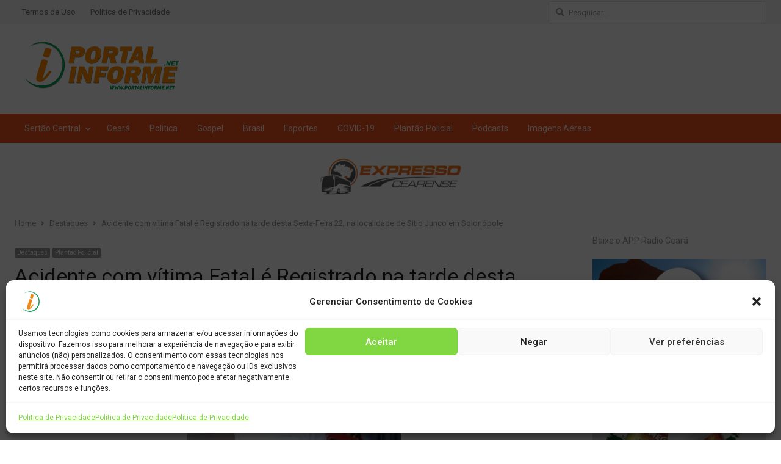

--- FILE ---
content_type: text/html; charset=UTF-8
request_url: https://portalinforme.net/acidente-com-vitima-fatal-e-registrado-na-tarde-desta-sexta-feira-22-na-localidade-de-sitio-junco-em-solonopole/
body_size: 20995
content:
<!DOCTYPE html>
<html lang="pt-BR" class="no-js">
<head>
	<meta charset="UTF-8">
	        <meta name="viewport" content="width=device-width, initial-scale=1, maximum-scale=1" />
    	<link rel="profile" href="https://gmpg.org/xfn/11">
	<link rel="pingback" href="https://portalinforme.net/xmlrpc.php">
	<!--[if lt IE 9]>
	<script src="https://portalinforme.net/wp-content/themes/newsplus/js/html5.js"></script>
	<![endif]-->
	<meta name='robots' content='index, follow, max-image-preview:large, max-snippet:-1, max-video-preview:-1' />
	<style>img:is([sizes="auto" i], [sizes^="auto," i]) { contain-intrinsic-size: 3000px 1500px }</style>
	
	<!-- This site is optimized with the Yoast SEO plugin v25.0 - https://yoast.com/wordpress/plugins/seo/ -->
	<title>Acidente com vítima Fatal é Registrado na tarde desta Sexta-Feira 22, na localidade de Sítio Junco em Solonópole - Portal Informe Digital</title>
	<meta name="description" content="Edinho, cujo nome completo não foi divulgado, perdeu o controle de sua motocicleta em uma curva perigosa na rodovia estadual, resultando em uma fatalidade que chocou a comunidade." />
	<link rel="canonical" href="https://portalinforme.net/acidente-com-vitima-fatal-e-registrado-na-tarde-desta-sexta-feira-22-na-localidade-de-sitio-junco-em-solonopole/" />
	<meta property="og:locale" content="pt_BR" />
	<meta property="og:type" content="article" />
	<meta property="og:title" content="Acidente com vítima Fatal é Registrado na tarde desta Sexta-Feira 22, na localidade de Sítio Junco em Solonópole - Portal Informe Digital" />
	<meta property="og:description" content="Edinho, cujo nome completo não foi divulgado, perdeu o controle de sua motocicleta em uma curva perigosa na rodovia estadual, resultando em uma fatalidade que chocou a comunidade." />
	<meta property="og:url" content="https://portalinforme.net/acidente-com-vitima-fatal-e-registrado-na-tarde-desta-sexta-feira-22-na-localidade-de-sitio-junco-em-solonopole/" />
	<meta property="og:site_name" content="Portal Informe Digital" />
	<meta property="article:publisher" content="https://www.facebook.com/portalinforme.net" />
	<meta property="article:published_time" content="2023-12-22T21:38:39+00:00" />
	<meta property="og:image" content="https://portalinforme.net/wp-content/uploads/2023/12/Post-Portal-Quadrado.jpg" />
	<meta property="og:image:width" content="1080" />
	<meta property="og:image:height" content="1080" />
	<meta property="og:image:type" content="image/jpeg" />
	<meta name="author" content="Redação" />
	<meta name="twitter:card" content="summary_large_image" />
	<meta name="twitter:label1" content="Escrito por" />
	<meta name="twitter:data1" content="Redação" />
	<meta name="twitter:label2" content="Est. tempo de leitura" />
	<meta name="twitter:data2" content="2 minutos" />
	<script type="application/ld+json" class="yoast-schema-graph">{"@context":"https://schema.org","@graph":[{"@type":"Article","@id":"https://portalinforme.net/acidente-com-vitima-fatal-e-registrado-na-tarde-desta-sexta-feira-22-na-localidade-de-sitio-junco-em-solonopole/#article","isPartOf":{"@id":"https://portalinforme.net/acidente-com-vitima-fatal-e-registrado-na-tarde-desta-sexta-feira-22-na-localidade-de-sitio-junco-em-solonopole/"},"author":{"name":"Redação","@id":"https://portalinforme.net/#/schema/person/9514e027c400195de33a285dc1f31168"},"headline":"Acidente com vítima Fatal é Registrado na tarde desta Sexta-Feira 22, na localidade de Sítio Junco em Solonópole","datePublished":"2023-12-22T21:38:39+00:00","mainEntityOfPage":{"@id":"https://portalinforme.net/acidente-com-vitima-fatal-e-registrado-na-tarde-desta-sexta-feira-22-na-localidade-de-sitio-junco-em-solonopole/"},"wordCount":260,"commentCount":0,"publisher":{"@id":"https://portalinforme.net/#organization"},"image":{"@id":"https://portalinforme.net/acidente-com-vitima-fatal-e-registrado-na-tarde-desta-sexta-feira-22-na-localidade-de-sitio-junco-em-solonopole/#primaryimage"},"thumbnailUrl":"https://portalinforme.net/wp-content/uploads/2023/12/Post-Portal-Quadrado.jpg","articleSection":["Destaques","Plantão Policial"],"inLanguage":"pt-BR","potentialAction":[{"@type":"CommentAction","name":"Comment","target":["https://portalinforme.net/acidente-com-vitima-fatal-e-registrado-na-tarde-desta-sexta-feira-22-na-localidade-de-sitio-junco-em-solonopole/#respond"]}]},{"@type":"WebPage","@id":"https://portalinforme.net/acidente-com-vitima-fatal-e-registrado-na-tarde-desta-sexta-feira-22-na-localidade-de-sitio-junco-em-solonopole/","url":"https://portalinforme.net/acidente-com-vitima-fatal-e-registrado-na-tarde-desta-sexta-feira-22-na-localidade-de-sitio-junco-em-solonopole/","name":"Acidente com vítima Fatal é Registrado na tarde desta Sexta-Feira 22, na localidade de Sítio Junco em Solonópole - Portal Informe Digital","isPartOf":{"@id":"https://portalinforme.net/#website"},"primaryImageOfPage":{"@id":"https://portalinforme.net/acidente-com-vitima-fatal-e-registrado-na-tarde-desta-sexta-feira-22-na-localidade-de-sitio-junco-em-solonopole/#primaryimage"},"image":{"@id":"https://portalinforme.net/acidente-com-vitima-fatal-e-registrado-na-tarde-desta-sexta-feira-22-na-localidade-de-sitio-junco-em-solonopole/#primaryimage"},"thumbnailUrl":"https://portalinforme.net/wp-content/uploads/2023/12/Post-Portal-Quadrado.jpg","datePublished":"2023-12-22T21:38:39+00:00","description":"Edinho, cujo nome completo não foi divulgado, perdeu o controle de sua motocicleta em uma curva perigosa na rodovia estadual, resultando em uma fatalidade que chocou a comunidade.","breadcrumb":{"@id":"https://portalinforme.net/acidente-com-vitima-fatal-e-registrado-na-tarde-desta-sexta-feira-22-na-localidade-de-sitio-junco-em-solonopole/#breadcrumb"},"inLanguage":"pt-BR","potentialAction":[{"@type":"ReadAction","target":["https://portalinforme.net/acidente-com-vitima-fatal-e-registrado-na-tarde-desta-sexta-feira-22-na-localidade-de-sitio-junco-em-solonopole/"]}]},{"@type":"ImageObject","inLanguage":"pt-BR","@id":"https://portalinforme.net/acidente-com-vitima-fatal-e-registrado-na-tarde-desta-sexta-feira-22-na-localidade-de-sitio-junco-em-solonopole/#primaryimage","url":"https://portalinforme.net/wp-content/uploads/2023/12/Post-Portal-Quadrado.jpg","contentUrl":"https://portalinforme.net/wp-content/uploads/2023/12/Post-Portal-Quadrado.jpg","width":1080,"height":1080,"caption":"Foto: Reprodução."},{"@type":"BreadcrumbList","@id":"https://portalinforme.net/acidente-com-vitima-fatal-e-registrado-na-tarde-desta-sexta-feira-22-na-localidade-de-sitio-junco-em-solonopole/#breadcrumb","itemListElement":[{"@type":"ListItem","position":1,"name":"Início","item":"https://portalinforme.net/"},{"@type":"ListItem","position":2,"name":"Acidente com vítima Fatal é Registrado na tarde desta Sexta-Feira 22, na localidade de Sítio Junco em Solonópole"}]},{"@type":"WebSite","@id":"https://portalinforme.net/#website","url":"https://portalinforme.net/","name":"Portal Informe Digital","description":"Portal de Noticias Informe.Net","publisher":{"@id":"https://portalinforme.net/#organization"},"potentialAction":[{"@type":"SearchAction","target":{"@type":"EntryPoint","urlTemplate":"https://portalinforme.net/?s={search_term_string}"},"query-input":{"@type":"PropertyValueSpecification","valueRequired":true,"valueName":"search_term_string"}}],"inLanguage":"pt-BR"},{"@type":"Organization","@id":"https://portalinforme.net/#organization","name":"Portal Informe","url":"https://portalinforme.net/","logo":{"@type":"ImageObject","inLanguage":"pt-BR","@id":"https://portalinforme.net/#/schema/logo/image/","url":"https://portalinforme.net/wp-content/uploads/2020/05/feed.png","contentUrl":"https://portalinforme.net/wp-content/uploads/2020/05/feed.png","width":200,"height":89,"caption":"Portal Informe"},"image":{"@id":"https://portalinforme.net/#/schema/logo/image/"},"sameAs":["https://www.facebook.com/portalinforme.net"]},{"@type":"Person","@id":"https://portalinforme.net/#/schema/person/9514e027c400195de33a285dc1f31168","name":"Redação","image":{"@type":"ImageObject","inLanguage":"pt-BR","@id":"https://portalinforme.net/#/schema/person/image/","url":"https://secure.gravatar.com/avatar/ffcd4f020ba80c1e986be650c33ee7ca7da9625affbb741f30f12540e151afee?s=96&d=mm&r=g","contentUrl":"https://secure.gravatar.com/avatar/ffcd4f020ba80c1e986be650c33ee7ca7da9625affbb741f30f12540e151afee?s=96&d=mm&r=g","caption":"Redação"},"sameAs":["https://portalinformedigital.com.br"],"url":"https://portalinforme.net/author/roberto/"}]}</script>
	<!-- / Yoast SEO plugin. -->


<link rel='dns-prefetch' href='//www.googletagmanager.com' />
<link rel='dns-prefetch' href='//fonts.googleapis.com' />
<link rel='dns-prefetch' href='//pagead2.googlesyndication.com' />
<link rel="alternate" type="application/rss+xml" title="Feed para Portal Informe Digital &raquo;" href="https://portalinforme.net/feed/" />
<link rel="alternate" type="application/rss+xml" title="Feed de comentários para Portal Informe Digital &raquo;" href="https://portalinforme.net/comments/feed/" />
<link rel="alternate" type="application/rss+xml" title="Feed de comentários para Portal Informe Digital &raquo; Acidente com vítima Fatal é Registrado na tarde desta Sexta-Feira 22, na localidade de Sítio Junco em Solonópole" href="https://portalinforme.net/acidente-com-vitima-fatal-e-registrado-na-tarde-desta-sexta-feira-22-na-localidade-de-sitio-junco-em-solonopole/feed/" />
<script type="text/javascript">
/* <![CDATA[ */
window._wpemojiSettings = {"baseUrl":"https:\/\/s.w.org\/images\/core\/emoji\/15.1.0\/72x72\/","ext":".png","svgUrl":"https:\/\/s.w.org\/images\/core\/emoji\/15.1.0\/svg\/","svgExt":".svg","source":{"concatemoji":"https:\/\/portalinforme.net\/wp-includes\/js\/wp-emoji-release.min.js?ver=6.8.1"}};
/*! This file is auto-generated */
!function(i,n){var o,s,e;function c(e){try{var t={supportTests:e,timestamp:(new Date).valueOf()};sessionStorage.setItem(o,JSON.stringify(t))}catch(e){}}function p(e,t,n){e.clearRect(0,0,e.canvas.width,e.canvas.height),e.fillText(t,0,0);var t=new Uint32Array(e.getImageData(0,0,e.canvas.width,e.canvas.height).data),r=(e.clearRect(0,0,e.canvas.width,e.canvas.height),e.fillText(n,0,0),new Uint32Array(e.getImageData(0,0,e.canvas.width,e.canvas.height).data));return t.every(function(e,t){return e===r[t]})}function u(e,t,n){switch(t){case"flag":return n(e,"\ud83c\udff3\ufe0f\u200d\u26a7\ufe0f","\ud83c\udff3\ufe0f\u200b\u26a7\ufe0f")?!1:!n(e,"\ud83c\uddfa\ud83c\uddf3","\ud83c\uddfa\u200b\ud83c\uddf3")&&!n(e,"\ud83c\udff4\udb40\udc67\udb40\udc62\udb40\udc65\udb40\udc6e\udb40\udc67\udb40\udc7f","\ud83c\udff4\u200b\udb40\udc67\u200b\udb40\udc62\u200b\udb40\udc65\u200b\udb40\udc6e\u200b\udb40\udc67\u200b\udb40\udc7f");case"emoji":return!n(e,"\ud83d\udc26\u200d\ud83d\udd25","\ud83d\udc26\u200b\ud83d\udd25")}return!1}function f(e,t,n){var r="undefined"!=typeof WorkerGlobalScope&&self instanceof WorkerGlobalScope?new OffscreenCanvas(300,150):i.createElement("canvas"),a=r.getContext("2d",{willReadFrequently:!0}),o=(a.textBaseline="top",a.font="600 32px Arial",{});return e.forEach(function(e){o[e]=t(a,e,n)}),o}function t(e){var t=i.createElement("script");t.src=e,t.defer=!0,i.head.appendChild(t)}"undefined"!=typeof Promise&&(o="wpEmojiSettingsSupports",s=["flag","emoji"],n.supports={everything:!0,everythingExceptFlag:!0},e=new Promise(function(e){i.addEventListener("DOMContentLoaded",e,{once:!0})}),new Promise(function(t){var n=function(){try{var e=JSON.parse(sessionStorage.getItem(o));if("object"==typeof e&&"number"==typeof e.timestamp&&(new Date).valueOf()<e.timestamp+604800&&"object"==typeof e.supportTests)return e.supportTests}catch(e){}return null}();if(!n){if("undefined"!=typeof Worker&&"undefined"!=typeof OffscreenCanvas&&"undefined"!=typeof URL&&URL.createObjectURL&&"undefined"!=typeof Blob)try{var e="postMessage("+f.toString()+"("+[JSON.stringify(s),u.toString(),p.toString()].join(",")+"));",r=new Blob([e],{type:"text/javascript"}),a=new Worker(URL.createObjectURL(r),{name:"wpTestEmojiSupports"});return void(a.onmessage=function(e){c(n=e.data),a.terminate(),t(n)})}catch(e){}c(n=f(s,u,p))}t(n)}).then(function(e){for(var t in e)n.supports[t]=e[t],n.supports.everything=n.supports.everything&&n.supports[t],"flag"!==t&&(n.supports.everythingExceptFlag=n.supports.everythingExceptFlag&&n.supports[t]);n.supports.everythingExceptFlag=n.supports.everythingExceptFlag&&!n.supports.flag,n.DOMReady=!1,n.readyCallback=function(){n.DOMReady=!0}}).then(function(){return e}).then(function(){var e;n.supports.everything||(n.readyCallback(),(e=n.source||{}).concatemoji?t(e.concatemoji):e.wpemoji&&e.twemoji&&(t(e.twemoji),t(e.wpemoji)))}))}((window,document),window._wpemojiSettings);
/* ]]> */
</script>
<link rel='stylesheet' id='newsplus-fontawesome-css' href='https://portalinforme.net/wp-content/plugins/newsplus-shortcodes/assets/css/font-awesome.min.css?ver=6.8.1' type='text/css' media='all' />
<link rel='stylesheet' id='newsplus-shortcodes-css' href='https://portalinforme.net/wp-content/plugins/newsplus-shortcodes/assets/css/newsplus-shortcodes.css?ver=6.8.1' type='text/css' media='all' />
<link rel='stylesheet' id='newsplus-owl-carousel-css' href='https://portalinforme.net/wp-content/plugins/newsplus-shortcodes/assets/css/owl.carousel.css' type='text/css' media='all' />
<link rel='stylesheet' id='newsplus-prettyphoto-css' href='https://portalinforme.net/wp-content/plugins/newsplus-shortcodes/assets/css/prettyPhoto.css' type='text/css' media='all' />
<style id='wp-emoji-styles-inline-css' type='text/css'>

	img.wp-smiley, img.emoji {
		display: inline !important;
		border: none !important;
		box-shadow: none !important;
		height: 1em !important;
		width: 1em !important;
		margin: 0 0.07em !important;
		vertical-align: -0.1em !important;
		background: none !important;
		padding: 0 !important;
	}
</style>
<link rel='stylesheet' id='wp-block-library-css' href='https://portalinforme.net/wp-includes/css/dist/block-library/style.min.css?ver=6.8.1' type='text/css' media='all' />
<style id='classic-theme-styles-inline-css' type='text/css'>
/*! This file is auto-generated */
.wp-block-button__link{color:#fff;background-color:#32373c;border-radius:9999px;box-shadow:none;text-decoration:none;padding:calc(.667em + 2px) calc(1.333em + 2px);font-size:1.125em}.wp-block-file__button{background:#32373c;color:#fff;text-decoration:none}
</style>
<style id='global-styles-inline-css' type='text/css'>
:root{--wp--preset--aspect-ratio--square: 1;--wp--preset--aspect-ratio--4-3: 4/3;--wp--preset--aspect-ratio--3-4: 3/4;--wp--preset--aspect-ratio--3-2: 3/2;--wp--preset--aspect-ratio--2-3: 2/3;--wp--preset--aspect-ratio--16-9: 16/9;--wp--preset--aspect-ratio--9-16: 9/16;--wp--preset--color--black: #000000;--wp--preset--color--cyan-bluish-gray: #abb8c3;--wp--preset--color--white: #ffffff;--wp--preset--color--pale-pink: #f78da7;--wp--preset--color--vivid-red: #cf2e2e;--wp--preset--color--luminous-vivid-orange: #ff6900;--wp--preset--color--luminous-vivid-amber: #fcb900;--wp--preset--color--light-green-cyan: #7bdcb5;--wp--preset--color--vivid-green-cyan: #00d084;--wp--preset--color--pale-cyan-blue: #8ed1fc;--wp--preset--color--vivid-cyan-blue: #0693e3;--wp--preset--color--vivid-purple: #9b51e0;--wp--preset--gradient--vivid-cyan-blue-to-vivid-purple: linear-gradient(135deg,rgba(6,147,227,1) 0%,rgb(155,81,224) 100%);--wp--preset--gradient--light-green-cyan-to-vivid-green-cyan: linear-gradient(135deg,rgb(122,220,180) 0%,rgb(0,208,130) 100%);--wp--preset--gradient--luminous-vivid-amber-to-luminous-vivid-orange: linear-gradient(135deg,rgba(252,185,0,1) 0%,rgba(255,105,0,1) 100%);--wp--preset--gradient--luminous-vivid-orange-to-vivid-red: linear-gradient(135deg,rgba(255,105,0,1) 0%,rgb(207,46,46) 100%);--wp--preset--gradient--very-light-gray-to-cyan-bluish-gray: linear-gradient(135deg,rgb(238,238,238) 0%,rgb(169,184,195) 100%);--wp--preset--gradient--cool-to-warm-spectrum: linear-gradient(135deg,rgb(74,234,220) 0%,rgb(151,120,209) 20%,rgb(207,42,186) 40%,rgb(238,44,130) 60%,rgb(251,105,98) 80%,rgb(254,248,76) 100%);--wp--preset--gradient--blush-light-purple: linear-gradient(135deg,rgb(255,206,236) 0%,rgb(152,150,240) 100%);--wp--preset--gradient--blush-bordeaux: linear-gradient(135deg,rgb(254,205,165) 0%,rgb(254,45,45) 50%,rgb(107,0,62) 100%);--wp--preset--gradient--luminous-dusk: linear-gradient(135deg,rgb(255,203,112) 0%,rgb(199,81,192) 50%,rgb(65,88,208) 100%);--wp--preset--gradient--pale-ocean: linear-gradient(135deg,rgb(255,245,203) 0%,rgb(182,227,212) 50%,rgb(51,167,181) 100%);--wp--preset--gradient--electric-grass: linear-gradient(135deg,rgb(202,248,128) 0%,rgb(113,206,126) 100%);--wp--preset--gradient--midnight: linear-gradient(135deg,rgb(2,3,129) 0%,rgb(40,116,252) 100%);--wp--preset--font-size--small: 13px;--wp--preset--font-size--medium: 20px;--wp--preset--font-size--large: 36px;--wp--preset--font-size--x-large: 42px;--wp--preset--spacing--20: 0.44rem;--wp--preset--spacing--30: 0.67rem;--wp--preset--spacing--40: 1rem;--wp--preset--spacing--50: 1.5rem;--wp--preset--spacing--60: 2.25rem;--wp--preset--spacing--70: 3.38rem;--wp--preset--spacing--80: 5.06rem;--wp--preset--shadow--natural: 6px 6px 9px rgba(0, 0, 0, 0.2);--wp--preset--shadow--deep: 12px 12px 50px rgba(0, 0, 0, 0.4);--wp--preset--shadow--sharp: 6px 6px 0px rgba(0, 0, 0, 0.2);--wp--preset--shadow--outlined: 6px 6px 0px -3px rgba(255, 255, 255, 1), 6px 6px rgba(0, 0, 0, 1);--wp--preset--shadow--crisp: 6px 6px 0px rgba(0, 0, 0, 1);}:where(.is-layout-flex){gap: 0.5em;}:where(.is-layout-grid){gap: 0.5em;}body .is-layout-flex{display: flex;}.is-layout-flex{flex-wrap: wrap;align-items: center;}.is-layout-flex > :is(*, div){margin: 0;}body .is-layout-grid{display: grid;}.is-layout-grid > :is(*, div){margin: 0;}:where(.wp-block-columns.is-layout-flex){gap: 2em;}:where(.wp-block-columns.is-layout-grid){gap: 2em;}:where(.wp-block-post-template.is-layout-flex){gap: 1.25em;}:where(.wp-block-post-template.is-layout-grid){gap: 1.25em;}.has-black-color{color: var(--wp--preset--color--black) !important;}.has-cyan-bluish-gray-color{color: var(--wp--preset--color--cyan-bluish-gray) !important;}.has-white-color{color: var(--wp--preset--color--white) !important;}.has-pale-pink-color{color: var(--wp--preset--color--pale-pink) !important;}.has-vivid-red-color{color: var(--wp--preset--color--vivid-red) !important;}.has-luminous-vivid-orange-color{color: var(--wp--preset--color--luminous-vivid-orange) !important;}.has-luminous-vivid-amber-color{color: var(--wp--preset--color--luminous-vivid-amber) !important;}.has-light-green-cyan-color{color: var(--wp--preset--color--light-green-cyan) !important;}.has-vivid-green-cyan-color{color: var(--wp--preset--color--vivid-green-cyan) !important;}.has-pale-cyan-blue-color{color: var(--wp--preset--color--pale-cyan-blue) !important;}.has-vivid-cyan-blue-color{color: var(--wp--preset--color--vivid-cyan-blue) !important;}.has-vivid-purple-color{color: var(--wp--preset--color--vivid-purple) !important;}.has-black-background-color{background-color: var(--wp--preset--color--black) !important;}.has-cyan-bluish-gray-background-color{background-color: var(--wp--preset--color--cyan-bluish-gray) !important;}.has-white-background-color{background-color: var(--wp--preset--color--white) !important;}.has-pale-pink-background-color{background-color: var(--wp--preset--color--pale-pink) !important;}.has-vivid-red-background-color{background-color: var(--wp--preset--color--vivid-red) !important;}.has-luminous-vivid-orange-background-color{background-color: var(--wp--preset--color--luminous-vivid-orange) !important;}.has-luminous-vivid-amber-background-color{background-color: var(--wp--preset--color--luminous-vivid-amber) !important;}.has-light-green-cyan-background-color{background-color: var(--wp--preset--color--light-green-cyan) !important;}.has-vivid-green-cyan-background-color{background-color: var(--wp--preset--color--vivid-green-cyan) !important;}.has-pale-cyan-blue-background-color{background-color: var(--wp--preset--color--pale-cyan-blue) !important;}.has-vivid-cyan-blue-background-color{background-color: var(--wp--preset--color--vivid-cyan-blue) !important;}.has-vivid-purple-background-color{background-color: var(--wp--preset--color--vivid-purple) !important;}.has-black-border-color{border-color: var(--wp--preset--color--black) !important;}.has-cyan-bluish-gray-border-color{border-color: var(--wp--preset--color--cyan-bluish-gray) !important;}.has-white-border-color{border-color: var(--wp--preset--color--white) !important;}.has-pale-pink-border-color{border-color: var(--wp--preset--color--pale-pink) !important;}.has-vivid-red-border-color{border-color: var(--wp--preset--color--vivid-red) !important;}.has-luminous-vivid-orange-border-color{border-color: var(--wp--preset--color--luminous-vivid-orange) !important;}.has-luminous-vivid-amber-border-color{border-color: var(--wp--preset--color--luminous-vivid-amber) !important;}.has-light-green-cyan-border-color{border-color: var(--wp--preset--color--light-green-cyan) !important;}.has-vivid-green-cyan-border-color{border-color: var(--wp--preset--color--vivid-green-cyan) !important;}.has-pale-cyan-blue-border-color{border-color: var(--wp--preset--color--pale-cyan-blue) !important;}.has-vivid-cyan-blue-border-color{border-color: var(--wp--preset--color--vivid-cyan-blue) !important;}.has-vivid-purple-border-color{border-color: var(--wp--preset--color--vivid-purple) !important;}.has-vivid-cyan-blue-to-vivid-purple-gradient-background{background: var(--wp--preset--gradient--vivid-cyan-blue-to-vivid-purple) !important;}.has-light-green-cyan-to-vivid-green-cyan-gradient-background{background: var(--wp--preset--gradient--light-green-cyan-to-vivid-green-cyan) !important;}.has-luminous-vivid-amber-to-luminous-vivid-orange-gradient-background{background: var(--wp--preset--gradient--luminous-vivid-amber-to-luminous-vivid-orange) !important;}.has-luminous-vivid-orange-to-vivid-red-gradient-background{background: var(--wp--preset--gradient--luminous-vivid-orange-to-vivid-red) !important;}.has-very-light-gray-to-cyan-bluish-gray-gradient-background{background: var(--wp--preset--gradient--very-light-gray-to-cyan-bluish-gray) !important;}.has-cool-to-warm-spectrum-gradient-background{background: var(--wp--preset--gradient--cool-to-warm-spectrum) !important;}.has-blush-light-purple-gradient-background{background: var(--wp--preset--gradient--blush-light-purple) !important;}.has-blush-bordeaux-gradient-background{background: var(--wp--preset--gradient--blush-bordeaux) !important;}.has-luminous-dusk-gradient-background{background: var(--wp--preset--gradient--luminous-dusk) !important;}.has-pale-ocean-gradient-background{background: var(--wp--preset--gradient--pale-ocean) !important;}.has-electric-grass-gradient-background{background: var(--wp--preset--gradient--electric-grass) !important;}.has-midnight-gradient-background{background: var(--wp--preset--gradient--midnight) !important;}.has-small-font-size{font-size: var(--wp--preset--font-size--small) !important;}.has-medium-font-size{font-size: var(--wp--preset--font-size--medium) !important;}.has-large-font-size{font-size: var(--wp--preset--font-size--large) !important;}.has-x-large-font-size{font-size: var(--wp--preset--font-size--x-large) !important;}
:where(.wp-block-post-template.is-layout-flex){gap: 1.25em;}:where(.wp-block-post-template.is-layout-grid){gap: 1.25em;}
:where(.wp-block-columns.is-layout-flex){gap: 2em;}:where(.wp-block-columns.is-layout-grid){gap: 2em;}
:root :where(.wp-block-pullquote){font-size: 1.5em;line-height: 1.6;}
</style>
<link rel='stylesheet' id='contact-form-7-css' href='https://portalinforme.net/wp-content/plugins/contact-form-7/includes/css/styles.css?ver=6.0.6' type='text/css' media='all' />
<link rel='stylesheet' id='dashicons-css' href='https://portalinforme.net/wp-includes/css/dashicons.min.css?ver=6.8.1' type='text/css' media='all' />
<link rel='stylesheet' id='post-views-counter-frontend-css' href='https://portalinforme.net/wp-content/plugins/post-views-counter/css/frontend.min.css?ver=1.5.3' type='text/css' media='all' />
<link rel='stylesheet' id='cmplz-general-css' href='https://portalinforme.net/wp-content/plugins/complianz-gdpr/assets/css/cookieblocker.min.css?ver=1746972178' type='text/css' media='all' />
<style id='akismet-widget-style-inline-css' type='text/css'>

			.a-stats {
				--akismet-color-mid-green: #357b49;
				--akismet-color-white: #fff;
				--akismet-color-light-grey: #f6f7f7;

				max-width: 350px;
				width: auto;
			}

			.a-stats * {
				all: unset;
				box-sizing: border-box;
			}

			.a-stats strong {
				font-weight: 600;
			}

			.a-stats a.a-stats__link,
			.a-stats a.a-stats__link:visited,
			.a-stats a.a-stats__link:active {
				background: var(--akismet-color-mid-green);
				border: none;
				box-shadow: none;
				border-radius: 8px;
				color: var(--akismet-color-white);
				cursor: pointer;
				display: block;
				font-family: -apple-system, BlinkMacSystemFont, 'Segoe UI', 'Roboto', 'Oxygen-Sans', 'Ubuntu', 'Cantarell', 'Helvetica Neue', sans-serif;
				font-weight: 500;
				padding: 12px;
				text-align: center;
				text-decoration: none;
				transition: all 0.2s ease;
			}

			/* Extra specificity to deal with TwentyTwentyOne focus style */
			.widget .a-stats a.a-stats__link:focus {
				background: var(--akismet-color-mid-green);
				color: var(--akismet-color-white);
				text-decoration: none;
			}

			.a-stats a.a-stats__link:hover {
				filter: brightness(110%);
				box-shadow: 0 4px 12px rgba(0, 0, 0, 0.06), 0 0 2px rgba(0, 0, 0, 0.16);
			}

			.a-stats .count {
				color: var(--akismet-color-white);
				display: block;
				font-size: 1.5em;
				line-height: 1.4;
				padding: 0 13px;
				white-space: nowrap;
			}
		
</style>
<link rel='stylesheet' id='wp_review-style-css' href='https://portalinforme.net/wp-content/plugins/wp-review/public/css/wp-review.css?ver=5.3.5' type='text/css' media='all' />
<link rel='stylesheet' id='newsplus-style-css' href='https://portalinforme.net/wp-content/themes/newsplus/style.css?ver=6.8.1' type='text/css' media='all' />
<!--[if lt IE 9]>
<link rel='stylesheet' id='newsplus-ie-css' href='https://portalinforme.net/wp-content/themes/newsplus/css/ie.css?ver=6.8.1' type='text/css' media='all' />
<![endif]-->
<link rel='stylesheet' id='newsplus-responsive-css' href='https://portalinforme.net/wp-content/themes/newsplus/responsive.css?ver=6.8.1' type='text/css' media='all' />
<link rel='stylesheet' id='newsplus-color-scheme-css' href='https://portalinforme.net/wp-content/themes/newsplus/css/schemes/orange.css?ver=6.8.1' type='text/css' media='all' />
<link rel='stylesheet' id='newsplus-user-css' href='https://portalinforme.net/wp-content/themes/newsplus/user.css?ver=6.8.1' type='text/css' media='all' />
<link rel='stylesheet' id='newsplus-child-style-css' href='https://portalinforme.net/wp-content/themes/newsplus-child/style.css?ver=4.0.3' type='text/css' media='all' />
<link rel='stylesheet' id='montserrat-css' href='//fonts.googleapis.com/css?family=Montserrat%3A100%2C200%2C300%2Cregular%2C500%2C600%2C700%2C800%2C900%2C100italic%2C200italic%2C300italic%2Citalic%2C500italic%2C600italic%2C700italic%2C800italic%2C900italic&#038;subset=cyrillic%2Ccyrillic-ext%2Clatin%2Clatin-ext%2Cvietnamese&#038;ver=2.9.6' type='text/css' media='all' />
<link rel='stylesheet' id='kc-general-css' href='https://portalinforme.net/wp-content/plugins/kingcomposer/assets/frontend/css/kingcomposer.min.css?ver=2.9.6' type='text/css' media='all' />
<link rel='stylesheet' id='kc-animate-css' href='https://portalinforme.net/wp-content/plugins/kingcomposer/assets/css/animate.css?ver=2.9.6' type='text/css' media='all' />
<link rel='stylesheet' id='kc-icon-1-css' href='https://portalinforme.net/wp-content/plugins/kingcomposer/assets/css/icons.css?ver=2.9.6' type='text/css' media='all' />
<script type="text/javascript" src="https://portalinforme.net/wp-includes/js/jquery/jquery.min.js?ver=3.7.1" id="jquery-core-js"></script>
<script type="text/javascript" src="https://portalinforme.net/wp-includes/js/jquery/jquery-migrate.min.js?ver=3.4.1" id="jquery-migrate-js"></script>
<script type="text/javascript" id="post-views-counter-frontend-js-before">
/* <![CDATA[ */
var pvcArgsFrontend = {"mode":"js","postID":6261,"requestURL":"https:\/\/portalinforme.net\/wp-admin\/admin-ajax.php","nonce":"f95e05cbf9","dataStorage":"cookies","multisite":false,"path":"\/","domain":""};
/* ]]> */
</script>
<script type="text/javascript" src="https://portalinforme.net/wp-content/plugins/post-views-counter/js/frontend.min.js?ver=1.5.3" id="post-views-counter-frontend-js"></script>

<!-- Snippet da etiqueta do Google (gtag.js) adicionado pelo Site Kit -->

<!-- Snippet do Google Análises adicionado pelo Site Kit -->
<script type="text/javascript" src="https://www.googletagmanager.com/gtag/js?id=G-HH5ZL2YSLG" id="google_gtagjs-js" async></script>
<script type="text/javascript" id="google_gtagjs-js-after">
/* <![CDATA[ */
window.dataLayer = window.dataLayer || [];function gtag(){dataLayer.push(arguments);}
gtag("set","linker",{"domains":["portalinforme.net"]});
gtag("js", new Date());
gtag("set", "developer_id.dZTNiMT", true);
gtag("config", "G-HH5ZL2YSLG");
/* ]]> */
</script>

<!-- Fim do snippet da etiqueta do Google (gtag.js) adicionado pelo Site Kit -->
<link rel="https://api.w.org/" href="https://portalinforme.net/wp-json/" /><link rel="alternate" title="JSON" type="application/json" href="https://portalinforme.net/wp-json/wp/v2/posts/6261" /><link rel="EditURI" type="application/rsd+xml" title="RSD" href="https://portalinforme.net/xmlrpc.php?rsd" />
<meta name="generator" content="WordPress 6.8.1" />
<link rel='shortlink' href='https://portalinforme.net/?p=6261' />
<link rel="alternate" title="oEmbed (JSON)" type="application/json+oembed" href="https://portalinforme.net/wp-json/oembed/1.0/embed?url=https%3A%2F%2Fportalinforme.net%2Facidente-com-vitima-fatal-e-registrado-na-tarde-desta-sexta-feira-22-na-localidade-de-sitio-junco-em-solonopole%2F" />
<link rel="alternate" title="oEmbed (XML)" type="text/xml+oembed" href="https://portalinforme.net/wp-json/oembed/1.0/embed?url=https%3A%2F%2Fportalinforme.net%2Facidente-com-vitima-fatal-e-registrado-na-tarde-desta-sexta-feira-22-na-localidade-de-sitio-junco-em-solonopole%2F&#038;format=xml" />
<meta name="generator" content="Site Kit by Google 1.152.1" /><script type="text/javascript">var kc_script_data={ajax_url:"https://portalinforme.net/wp-admin/admin-ajax.php"}</script>			<style>.cmplz-hidden {
					display: none !important;
				}</style>		<style type="text/css">
		.sp-label-archive { color:;background:;}.sp-post .entry-content, .sp-post .card-content, .sp-post.entry-classic{background:;}.main-row,.two-sidebars .primary-row { margin: 0 -15px; }#primary:not(.full-width), #container, #sidebar, .two-sidebars #content, .two-sidebars #sidebar-b, .entry-header.full-header, .ad-area-above-content { padding: 0 15px; }		#page {
			max-width: 1250px;
		}
		.wrap,
		.primary-nav,
		.is-boxed .top-nav,
		.is-boxed .header-slim.site-header {
			max-width: 1202px;
		}
		@media only screen and (max-width: 1298px) {
			.wrap,
			.primary-nav,
			.is-boxed .top-nav,
			.is-boxed .header-slim.site-header,
			.is-stretched .top-nav .wrap {
				max-width: calc(100% - 48px);
			}
			.is-boxed .sticky-nav,
			.is-boxed .header-slim.sticky-nav,
			.is-boxed #responsive-menu.sticky-nav {
				max-width: calc(97.5% - 48px);
			}
		}
				</style>
		<!--[if lt IE 9]>
	<script src="https://html5shim.googlecode.com/svn/trunk/html5.js"></script>
	<![endif]-->
<style type="text/css">body,body.custom-font-enabled{font-family:'Roboto'; }h1,h2,h3,h4,h5,h6{font-family:'Roboto'; }.primary-nav{font-family:'Roboto'; }</style>
<!-- Meta-etiquetas do Google AdSense adicionado pelo Site Kit -->
<meta name="google-adsense-platform-account" content="ca-host-pub-2644536267352236">
<meta name="google-adsense-platform-domain" content="sitekit.withgoogle.com">
<!-- Fim das meta-etiquetas do Google AdSense adicionado pelo Site Kit -->

<!-- Snippet do Google Adsense adicionado pelo Site Kit -->
<script type="text/javascript" async="async" src="https://pagead2.googlesyndication.com/pagead/js/adsbygoogle.js?client=ca-pub-3063599454677474&amp;host=ca-host-pub-2644536267352236" crossorigin="anonymous"></script>

<!-- Fim do snippet do Google AdSense adicionado pelo Site Kit -->
<link rel="icon" href="https://portalinforme.net/wp-content/uploads/2022/01/cropped-Icone-portal-informe-512x512-1-32x32.png" sizes="32x32" />
<link rel="icon" href="https://portalinforme.net/wp-content/uploads/2022/01/cropped-Icone-portal-informe-512x512-1-192x192.png" sizes="192x192" />
<link rel="apple-touch-icon" href="https://portalinforme.net/wp-content/uploads/2022/01/cropped-Icone-portal-informe-512x512-1-180x180.png" />
<meta name="msapplication-TileImage" content="https://portalinforme.net/wp-content/uploads/2022/01/cropped-Icone-portal-informe-512x512-1-270x270.png" />
		<style type="text/css" id="wp-custom-css">
			.articlebody{
    font-size: 18px;
}
.wp-post-image, .post-thumbnail img 		</style>
			<script src="https://code.responsivevoice.org/responsivevoice.js?key=tpmGqvsL"></script>
</head>

<body data-cmplz=1 class="wp-singular post-template-default single single-post postid-6261 single-format-standard wp-theme-newsplus wp-child-theme-newsplus-child kc-css-system is-stretched split-75-25 layout-ca scheme-orange">
	    <div id="page" class="hfeed site clear">
            <div id="utility-top" class="top-nav">
            <div class="wrap clear">
                                <nav id="optional-nav" class="secondary-nav">
                    <ul id="menu-rodape" class="sec-menu clear"><li id="menu-item-2549" class="menu-item menu-item-type-post_type menu-item-object-page menu-item-2549"><a href="https://portalinforme.net/termos-de-uso/">Termos de Uso</a></li>
<li id="menu-item-2548" class="menu-item menu-item-type-post_type menu-item-object-page menu-item-privacy-policy menu-item-2548"><a rel="privacy-policy" href="https://portalinforme.net/politica-de-privacidade/">Politica de Privacidade</a></li>
</ul>                </nav><!-- #optional-nav -->
                                <div id="search-bar" role="complementary">
                    <form role="search" method="get" class="search-form" action="https://portalinforme.net/">
				<label>
					<span class="screen-reader-text">Pesquisar por:</span>
					<input type="search" class="search-field" placeholder="Pesquisar &hellip;" value="" name="s" />
				</label>
				<input type="submit" class="search-submit" value="Pesquisar" />
			</form>                </div><!-- #search-bar -->
                            </div><!-- .top-nav .wrap -->
        </div><!-- .top-nav-->
		            <header id="header" class="site-header">
                <div class="wrap full-width clear">    
                    <div class="brand column one-fourth">
        <h4 class="site-title"><a href="https://portalinforme.net/" title="Portal Informe Digital" rel="home"><img src="https://portalinforme.net/wp-content/uploads/2022/01/portal-informe-283x86-1.png" srcset="https://portalinforme.net/wp-content/uploads/2022/01/portal-informe-283x86-1.png 1x, https://portalinforme.net/wp-content/uploads/2022/01/portal-informe-566x172-1.png 2x" alt="Portal Informe Digital" /></a></h4>    </div><!-- .column one-third -->
        <div class="column header-widget-area right last">
        <aside id="block-18" class="hwa-wrap widget_block"><script async src="https://pagead2.googlesyndication.com/pagead/js/adsbygoogle.js?client=ca-pub-3063599454677474"
     crossorigin="anonymous"></script>
<!-- anuncio-top-inicio -->
<ins class="adsbygoogle"
     style="display:inline-block;width:728px;height:90px"
     data-ad-client="ca-pub-3063599454677474"
     data-ad-slot="4810369127"></ins>
<script>
     (adsbygoogle = window.adsbygoogle || []).push({});
</script></aside>        </div><!-- .header-widget-area -->
	                </div><!-- #header .wrap -->
            </header><!-- #header -->
        					<div id="responsive-menu" class="resp-main">
                        <div class="wrap">
							                         
                            <h3 class="menu-button"><span class="screen-reader-text">Menu</span>Menu<span class="toggle-icon"><span class="bar-1"></span><span class="bar-2"></span><span class="bar-3"></span></span></h3>
                        </div><!-- /.wrap -->
						<nav class="menu-drop"></nav><!-- /.menu-drop -->                        
					</div><!-- /#responsive-menu -->
				            <nav id="main-nav" class="primary-nav">
                <div class="wrap clearfix">
                    <ul id="menu-principal" class="nav-menu clear"><li id="menu-item-16" class="menu-item menu-item-type-taxonomy menu-item-object-category menu-item-has-children menu-item-16"><a href="https://portalinforme.net/sertao-central/">Sertão Central</a>
<ul class="sub-menu">
	<li id="menu-item-17" class="menu-item menu-item-type-taxonomy menu-item-object-category menu-item-17"><a href="https://portalinforme.net/sertao-central/irapuan-pinheiro/">Irapuan Pinheiro</a></li>
	<li id="menu-item-18" class="menu-item menu-item-type-taxonomy menu-item-object-category menu-item-18"><a href="https://portalinforme.net/sertao-central/milha/">Milhã</a></li>
	<li id="menu-item-19" class="menu-item menu-item-type-taxonomy menu-item-object-category menu-item-19"><a href="https://portalinforme.net/sertao-central/senador-pompeu/">Senador Pompeu</a></li>
	<li id="menu-item-20" class="menu-item menu-item-type-taxonomy menu-item-object-category menu-item-20"><a href="https://portalinforme.net/sertao-central/solonopole/">Solonópole</a></li>
</ul>
</li>
<li id="menu-item-21" class="menu-item menu-item-type-taxonomy menu-item-object-category menu-item-21"><a href="https://portalinforme.net/ceara/">Ceará</a></li>
<li id="menu-item-22" class="menu-item menu-item-type-taxonomy menu-item-object-category menu-item-22"><a href="https://portalinforme.net/politica/">Politica</a></li>
<li id="menu-item-313" class="menu-item menu-item-type-taxonomy menu-item-object-category menu-item-313"><a href="https://portalinforme.net/brasil/gospel/">Gospel</a></li>
<li id="menu-item-24" class="menu-item menu-item-type-taxonomy menu-item-object-category menu-item-24"><a href="https://portalinforme.net/brasil/">Brasil</a></li>
<li id="menu-item-311" class="menu-item menu-item-type-taxonomy menu-item-object-category menu-item-311"><a href="https://portalinforme.net/ceara/esportes/">Esportes</a></li>
<li id="menu-item-312" class="menu-item menu-item-type-taxonomy menu-item-object-category menu-item-312"><a href="https://portalinforme.net/brasil/covid-19/">COVID-19</a></li>
<li id="menu-item-23" class="menu-item menu-item-type-taxonomy menu-item-object-category current-post-ancestor current-menu-parent current-post-parent menu-item-23"><a href="https://portalinforme.net/policial/">Plantão Policial</a></li>
<li id="menu-item-315" class="menu-item menu-item-type-custom menu-item-object-custom menu-item-315"><a href="https://portalinforme.net/category/podcasts/">Podcasts</a></li>
<li id="menu-item-1587" class="menu-item menu-item-type-taxonomy menu-item-object-category menu-item-1587"><a href="https://portalinforme.net/imagens-aereas/">Imagens Aéreas</a></li>
</ul>     
                    
                </div><!-- .primary-nav .wrap -->
            </nav><!-- #main-nav -->
		
		            <div id="widget-area-before-content">
                <div class="wrap">
					<aside id="block-19" class="widget_block widget_media_image"><div class="wp-block-image">
<figure class="aligncenter size-full"><a href="https://www.expressocearense.com.br/" target="_blank" rel=" noreferrer noopener"><img decoding="async" width="500" height="62" src="https://portalinforme.net/wp-content/uploads/2024/06/6ec7db05cf089aabdc657a519ec15143.gif" alt="" class="wp-image-6642"/></a></figure></div></aside>                </div><!--.wrap -->
            </div><!-- #widget-area-before-content -->
                <div id="main">
            <div class="wrap clearfix">
            	<div class="main-row clearfix"><div id="primary" class="site-content">
	<div class="primary-row">
        <div id="content" role="main">
			<ol itemscope itemtype="https://schema.org/BreadcrumbList" class="breadcrumbs"><li itemprop="itemListElement" itemscope itemtype="https://schema.org/ListItem"><a itemprop="item" href="https://portalinforme.net"><span itemprop="name">Home</span></a><meta itemprop="position" content="1" /></li><li itemprop="itemListElement" itemscope itemtype="https://schema.org/ListItem"><a itemprop="item" href="https://portalinforme.net/destaques/"><span itemprop="name">Destaques</span></a><meta itemprop="position" content="2" /></li><li itemprop="itemListElement" itemscope itemtype="https://schema.org/ListItem"><span itemprop="name">Acidente com vítima Fatal é Registrado na tarde desta Sexta-Feira 22, na localidade de Sítio Junco em Solonópole</span><meta itemprop="position" content="3" /></ol>
                    <article  id="post-6261" class="newsplus main-article post-6261 post type-post status-publish format-standard has-post-thumbnail hentry category-destaques category-policial">
                                                <header class="entry-header single-meta">
                                <aside class="meta-row cat-row"><div class="meta-col"><ul class="post-categories"><li><a href="https://portalinforme.net/destaques/">Destaques</a></li><li><a href="https://portalinforme.net/policial/">Plantão Policial</a></li></ul></div></aside><h1 class="entry-title">Acidente com vítima Fatal é Registrado na tarde desta Sexta-Feira 22, na localidade de Sítio Junco em Solonópole</h1><aside class="meta-row row-3"><div class="meta-col col-60"><ul class="entry-meta"><li class="post-time"><span class="published-label">Publicado: </span><span class="posted-on"><time class="entry-date" datetime="2023-12-22T18:38:39-03:00">dezembro 22, 2023<span class="sep time-sep"></span><span class="publish-time">6:38 pm</span></time></span></li><li class="post-author"><span class="screen-reader-text">Author </span><a href="https://portalinforme.net/author/roberto/">Redação</a></li></ul></div><div class="meta-col col-40 text-right"><span class="post-views">342</span><div class="np-inline-sharing-container"><a class="share-trigger" title="Share this post"><span class="sr-only">Share this post</span></a><ul class="np-inline-sharing"><li class="newsplus-twitter"><a href="https://twitter.com/home?status=https%3A%2F%2Fportalinforme.net%2Facidente-com-vitima-fatal-e-registrado-na-tarde-desta-sexta-feira-22-na-localidade-de-sitio-junco-em-solonopole%2F" target="_blank" title="Share on twitter">Twitter</a></li><li class="newsplus-facebook"><a href="https://www.facebook.com/sharer/sharer.php?u=https%3A%2F%2Fportalinforme.net%2Facidente-com-vitima-fatal-e-registrado-na-tarde-desta-sexta-feira-22-na-localidade-de-sitio-junco-em-solonopole%2F" target="_blank" title="Share on facebook">Facebook</a></li><li class="newsplus-email no-popup"><a href="/cdn-cgi/l/email-protection#[base64]" title="Email this">Email</a></li></ul></div></div></aside><div class="single-post-thumb"><img src="https://portalinforme.net/wp-content/uploads/bfi_thumb/Post-Portal-Quadrado-7cs1scd10g7s77u85ihfttutpsh9l8j4fzaeo1pgrgo.jpg" class="attachment-post-thumbnail wp-post-image" alt="Post-Portal-Quadrado.jpg"></div><p class="feat-caption">Foto: Reprodução.</p>                            </header>
                        
                        <div class="entry-content articlebody">
                            <p>Na tarde desta sexta-feira, 22 de dezembro, a comunidade do sítio Junco, em Solonópole, foi palco de uma tragédia que deixou a população local consternada. Por volta das 16 horas, um grave acidente envolvendo uma motocicleta foi registrado na CE-371, ceifando a vida de Edinho, jovem morador da região.</p>
<p>Edinho, cujo nome completo não foi divulgado, perdeu o controle de sua motocicleta em uma curva perigosa na rodovia estadual, resultando em uma fatalidade que chocou a comunidade. Segundo informações repassadas à nossa redação, o acidente ocorreu no sítio Junco.</p>
<p>Minutos antes da tragédia, Edinho gravou um vídeo descontraído em meio a amigos, expressando alegria e entusiasmado. As imagens, agora carregadas de um tom sombrio, retratam os últimos momentos de Edinho antes do fatídico acidente.</p>
<p>O local do acidente foi isolado para a realização dos procedimentos legais. O Instituto Médico Legal (IML) e a perícia forense foram acionados para realizar o recolhimento do corpo de Edinho e realizar os exames necessários para esclarecer as circunstâncias do acidente.</p>
<p>A comunidade local, abalada pela perda precoce de um de seus membros, se mobilizou para prestar apoio à família enlutada. </p>
<p>Nossos sentimentos estão com a família e amigos de Edinho, que enfrentam a dor da perda repentina. A comunidade local une-se em solidariedade neste momento difícil, buscando conforto e apoio mútuo para superar essa tragédia.</p>
<div class="post-views content-post post-6261 entry-meta load-static">
				<span class="post-views-icon dashicons dashicons-welcome-view-site"></span> <span class="post-views-label">Visualizações:</span> <span class="post-views-count">342</span>
			</div>                        </div><!-- .entry-content -->

                        <footer class="entry-footer">
                                                    </footer><!-- .entry-footer -->
                    </article><!-- #post-6261 -->

                    
	<nav class="navigation post-navigation" aria-label="Posts">
		<h2 class="screen-reader-text">Navegação de Post</h2>
		<div class="nav-links"><div class="nav-previous"><a href="https://portalinforme.net/a-guarda-civil-municipal-de-piquet-carneiro-resgatou-um-homem-que-estava-desorientado-pelas-ruas-de-catole-da-pista/" rel="prev"><span class="meta-nav" aria-hidden="true">Previous</span> <span class="screen-reader-text">Previous post:</span> <span class="post-title">A Guarda Civil Municipal de Piquet Carneiro resgatou um homem que estava desorientado pelas ruas de Catolé da Pista</span></a></div><div class="nav-next"><a href="https://portalinforme.net/fatalidade-um-grave-acidente-de-transito-foi-registrado-na-manha-deste-sabado-23-na-br-226-em-senador-pompeu/" rel="next"><span class="meta-nav" aria-hidden="true">Next</span> <span class="screen-reader-text">Next post:</span> <span class="post-title">FATALIDADE: Um grave acidente de trânsito foi registrado na manhã deste sábado 23, na BR-226 em Senador Pompeu</span></a></div></div>
	</nav>
    <h3 class="related-posts-heading">Você pode gostar...</h3>
    <div class="related-posts grid-row clear">
		                <article id="post-5090" class="newsplus entry-grid col3 first-grid entry-card post-5090 post type-post status-publish format-standard has-post-thumbnail hentry category-destaques category-policial">
                    <div class="card-wrap"><div class="post-thumb"><a href="https://portalinforme.net/acao-policial-resulta-na-recuperacao-de-duas-motos-roubadas-na-zona-rural-de-limoeiro-do-norte/" title="Ação policial resulta na recuperação de duas motos roubadas na zona rural de Limoeiro do Norte"><img src="https://portalinforme.net/wp-content/uploads/2023/07/Acao-policial-resulta-na-recuperacao-de-duas-motos-roubadas-na-zona-rural-de-Limoeiro-do-Norte.jpg" class="attachment-post-thumbnail wp-post-image" alt="Acao-policial-resulta-na-recuperacao-de-duas-motos-roubadas-na-zona-rural-de-Limoeiro-do-Norte.jpg"></a></div><div class="card-content"><aside class="meta-row cat-row"><div class="meta-col"><ul class="post-categories"><li><a href="https://portalinforme.net/destaques/">Destaques</a></li><li><a href="https://portalinforme.net/policial/">Plantão Policial</a></li></ul></div></aside>                        <h2 class="entry-title"><a href="https://portalinforme.net/acao-policial-resulta-na-recuperacao-de-duas-motos-roubadas-na-zona-rural-de-limoeiro-do-norte/" title="Ação policial resulta na recuperação de duas motos roubadas na zona rural de Limoeiro do Norte">Ação policial resulta na recuperação de duas motos roubadas na zona rural de Limoeiro do Norte</a></h2>
                                                    <p class="post-excerpt">
                                &hellip;                            </p>
                        <aside class="meta-row row-3"><div class="meta-col col-60"><ul class="entry-meta"><li class="post-time"><span class="published-label">Publicado: </span><span class="posted-on"><time class="entry-date" datetime="2023-07-22T15:52:03-03:00">julho 22, 2023<span class="sep time-sep"></span><span class="publish-time">3:52 pm</span></time></span></li><li class="post-author"><span class="screen-reader-text">Author </span><a href="https://portalinforme.net/author/roberto/">Redação</a></li></ul></div><div class="meta-col col-40 text-right"><div class="np-inline-sharing-container"><a class="share-trigger" title="Share this post"><span class="sr-only">Share this post</span></a><ul class="np-inline-sharing"><li class="newsplus-twitter"><a href="https://twitter.com/home?status=https%3A%2F%2Fportalinforme.net%2Facao-policial-resulta-na-recuperacao-de-duas-motos-roubadas-na-zona-rural-de-limoeiro-do-norte%2F" target="_blank" title="Share on twitter">Twitter</a></li><li class="newsplus-facebook"><a href="https://www.facebook.com/sharer/sharer.php?u=https%3A%2F%2Fportalinforme.net%2Facao-policial-resulta-na-recuperacao-de-duas-motos-roubadas-na-zona-rural-de-limoeiro-do-norte%2F" target="_blank" title="Share on facebook">Facebook</a></li><li class="newsplus-email no-popup"><a href="/cdn-cgi/l/email-protection#[base64]" title="Email this">Email</a></li></ul></div></div></aside></div>                    </div><!-- /.entry-content -->
                </article>
                            <article id="post-6466" class="newsplus entry-grid col3 entry-card post-6466 post type-post status-publish format-standard has-post-thumbnail hentry category-destaques category-policial">
                    <div class="card-wrap"><div class="post-thumb"><a href="https://portalinforme.net/tragedia-em-solonopole-vitima-de-tentativa-de-homicidio-da-ultima-terca-feira-16-nao-resistiu-aos-ferimentos/" title="Tragédia em Solonópole: Vítima de Tentativa de Homicídio da última terça-feira 16, não resistiu aos ferimentos"><img src="https://portalinforme.net/wp-content/uploads/2024/01/Post-Portal-Quadrado-4.jpeg" class="attachment-post-thumbnail wp-post-image" alt="Post-Portal-Quadrado-4.jpeg"></a></div><div class="card-content"><aside class="meta-row cat-row"><div class="meta-col"><ul class="post-categories"><li><a href="https://portalinforme.net/destaques/">Destaques</a></li><li><a href="https://portalinforme.net/policial/">Plantão Policial</a></li></ul></div></aside>                        <h2 class="entry-title"><a href="https://portalinforme.net/tragedia-em-solonopole-vitima-de-tentativa-de-homicidio-da-ultima-terca-feira-16-nao-resistiu-aos-ferimentos/" title="Tragédia em Solonópole: Vítima de Tentativa de Homicídio da última terça-feira 16, não resistiu aos ferimentos">Tragédia em Solonópole: Vítima de Tentativa de Homicídio da última terça-feira 16, não resistiu aos ferimentos</a></h2>
                                                    <p class="post-excerpt">
                                &hellip;                            </p>
                        <aside class="meta-row row-3"><div class="meta-col col-60"><ul class="entry-meta"><li class="post-time"><span class="published-label">Publicado: </span><span class="posted-on"><time class="entry-date" datetime="2024-01-18T14:26:29-03:00">janeiro 18, 2024<span class="sep time-sep"></span><span class="publish-time">2:26 pm</span></time></span><span class="sep updated-sep"></span><span class="updated-on"><meta itemprop="dateModified" content="2024-01-18T14:30:15-03:00">Atualizado: <span class="sep time-sep"></span><span class="updated-time">2:30 pm</a></span></li><li class="post-author"><span class="screen-reader-text">Author </span><a href="https://portalinforme.net/author/roberto/">Redação</a></li></ul></div><div class="meta-col col-40 text-right"><div class="np-inline-sharing-container"><a class="share-trigger" title="Share this post"><span class="sr-only">Share this post</span></a><ul class="np-inline-sharing"><li class="newsplus-twitter"><a href="https://twitter.com/home?status=https%3A%2F%2Fportalinforme.net%2Ftragedia-em-solonopole-vitima-de-tentativa-de-homicidio-da-ultima-terca-feira-16-nao-resistiu-aos-ferimentos%2F" target="_blank" title="Share on twitter">Twitter</a></li><li class="newsplus-facebook"><a href="https://www.facebook.com/sharer/sharer.php?u=https%3A%2F%2Fportalinforme.net%2Ftragedia-em-solonopole-vitima-de-tentativa-de-homicidio-da-ultima-terca-feira-16-nao-resistiu-aos-ferimentos%2F" target="_blank" title="Share on facebook">Facebook</a></li><li class="newsplus-email no-popup"><a href="/cdn-cgi/l/email-protection#[base64]" title="Email this">Email</a></li></ul></div></div></aside></div>                    </div><!-- /.entry-content -->
                </article>
                            <article id="post-5843" class="newsplus entry-grid col3 last-grid entry-card post-5843 post type-post status-publish format-standard has-post-thumbnail hentry category-destaques category-milha">
                    <div class="card-wrap"><div class="post-thumb"><a href="https://portalinforme.net/milha-celebra-em-grande-estilo-desfile-civico-de-07-de-setembro-levando-alegria-e-muito-patriotismo-pelas-ruas-do-municipio/" title="Milhã Celebra em Grande Estilo Desfile Cívico de 07 de Setembro Levando Alegria e Muito Patriotismo Pelas Ruas do Município"><img src="https://portalinforme.net/wp-content/uploads/2023/09/DSC_9526-scaled.jpg" class="attachment-post-thumbnail wp-post-image" alt="DSC_9526-scaled.jpg"></a></div><div class="card-content"><aside class="meta-row cat-row"><div class="meta-col"><ul class="post-categories"><li><a href="https://portalinforme.net/destaques/">Destaques</a></li><li><a href="https://portalinforme.net/sertao-central/milha/">Milhã</a></li></ul></div></aside>                        <h2 class="entry-title"><a href="https://portalinforme.net/milha-celebra-em-grande-estilo-desfile-civico-de-07-de-setembro-levando-alegria-e-muito-patriotismo-pelas-ruas-do-municipio/" title="Milhã Celebra em Grande Estilo Desfile Cívico de 07 de Setembro Levando Alegria e Muito Patriotismo Pelas Ruas do Município">Milhã Celebra em Grande Estilo Desfile Cívico de 07 de Setembro Levando Alegria e Muito Patriotismo Pelas Ruas do Município</a></h2>
                                                    <p class="post-excerpt">
                                &hellip;                            </p>
                        <aside class="meta-row row-3"><div class="meta-col col-60"><ul class="entry-meta"><li class="post-time"><span class="published-label">Publicado: </span><span class="posted-on"><time class="entry-date" datetime="2023-09-09T10:45:45-03:00">setembro 9, 2023<span class="sep time-sep"></span><span class="publish-time">10:45 am</span></time></span><span class="sep updated-sep"></span><span class="updated-on"><meta itemprop="dateModified" content="2023-09-09T10:50:15-03:00">Atualizado: <span class="sep time-sep"></span><span class="updated-time">10:50 am</a></span></li><li class="post-author"><span class="screen-reader-text">Author </span><a href="https://portalinforme.net/author/roberto/">Redação</a></li></ul></div><div class="meta-col col-40 text-right"><div class="np-inline-sharing-container"><a class="share-trigger" title="Share this post"><span class="sr-only">Share this post</span></a><ul class="np-inline-sharing"><li class="newsplus-twitter"><a href="https://twitter.com/home?status=https%3A%2F%2Fportalinforme.net%2Fmilha-celebra-em-grande-estilo-desfile-civico-de-07-de-setembro-levando-alegria-e-muito-patriotismo-pelas-ruas-do-municipio%2F" target="_blank" title="Share on twitter">Twitter</a></li><li class="newsplus-facebook"><a href="https://www.facebook.com/sharer/sharer.php?u=https%3A%2F%2Fportalinforme.net%2Fmilha-celebra-em-grande-estilo-desfile-civico-de-07-de-setembro-levando-alegria-e-muito-patriotismo-pelas-ruas-do-municipio%2F" target="_blank" title="Share on facebook">Facebook</a></li><li class="newsplus-email no-popup"><a href="/cdn-cgi/l/email-protection#[base64]" title="Email this">Email</a></li></ul></div></div></aside></div>                    </div><!-- /.entry-content -->
                </article>
                            <article id="post-4931" class="newsplus entry-grid col3 first-grid entry-card post-4931 post type-post status-publish format-standard has-post-thumbnail hentry category-destaques category-morada-nova">
                    <div class="card-wrap"><div class="post-thumb"><a href="https://portalinforme.net/mnd943/" title="Equipe policial de Morada Nova prende indivíduos por adulteração de placa e posse de drogas"><img src="https://portalinforme.net/wp-content/uploads/2023/07/Morada-Nova-Prisao-HRV.jpg" class="attachment-post-thumbnail wp-post-image" alt="Morada-Nova-Prisao-HRV.jpg"></a></div><div class="card-content"><aside class="meta-row cat-row"><div class="meta-col"><ul class="post-categories"><li><a href="https://portalinforme.net/destaques/">Destaques</a></li><li><a href="https://portalinforme.net/interior-do-estado/morada-nova/">Morada Nova</a></li></ul></div></aside>                        <h2 class="entry-title"><a href="https://portalinforme.net/mnd943/" title="Equipe policial de Morada Nova prende indivíduos por adulteração de placa e posse de drogas">Equipe policial de Morada Nova prende indivíduos por adulteração de placa e posse de drogas</a></h2>
                                                    <p class="post-excerpt">
                                &hellip;                            </p>
                        <aside class="meta-row row-3"><div class="meta-col col-60"><ul class="entry-meta"><li class="post-time"><span class="published-label">Publicado: </span><span class="posted-on"><time class="entry-date" datetime="2023-07-17T13:18:34-03:00">julho 17, 2023<span class="sep time-sep"></span><span class="publish-time">1:18 pm</span></time></span></li><li class="post-author"><span class="screen-reader-text">Author </span><a href="https://portalinforme.net/author/roberto/">Redação</a></li></ul></div><div class="meta-col col-40 text-right"><div class="np-inline-sharing-container"><a class="share-trigger" title="Share this post"><span class="sr-only">Share this post</span></a><ul class="np-inline-sharing"><li class="newsplus-twitter"><a href="https://twitter.com/home?status=https%3A%2F%2Fportalinforme.net%2Fmnd943%2F" target="_blank" title="Share on twitter">Twitter</a></li><li class="newsplus-facebook"><a href="https://www.facebook.com/sharer/sharer.php?u=https%3A%2F%2Fportalinforme.net%2Fmnd943%2F" target="_blank" title="Share on facebook">Facebook</a></li><li class="newsplus-email no-popup"><a href="/cdn-cgi/l/email-protection#[base64]" title="Email this">Email</a></li></ul></div></div></aside></div>                    </div><!-- /.entry-content -->
                </article>
                            <article id="post-5521" class="newsplus entry-grid col3 entry-card post-5521 post type-post status-publish format-standard has-post-thumbnail hentry category-brasil category-destaques">
                    <div class="card-wrap"><div class="post-thumb"><a href="https://portalinforme.net/apagao-na-manha-desta-terca-feira-15-deixou-pelo-menos-18-estados-foram-atingidos-incluindo-o-df/" title="Apagão na manhã desta terça-feira 15, deixou pelo menos 18 estados sem o fornecimento inclusive o DF"><img src="https://portalinforme.net/wp-content/uploads/2023/08/Post-Portal-Quadrado-4.jpeg" class="attachment-post-thumbnail wp-post-image" alt="Post-Portal-Quadrado-4.jpeg"></a></div><div class="card-content"><aside class="meta-row cat-row"><div class="meta-col"><ul class="post-categories"><li><a href="https://portalinforme.net/brasil/">Brasil</a></li><li><a href="https://portalinforme.net/destaques/">Destaques</a></li></ul></div></aside>                        <h2 class="entry-title"><a href="https://portalinforme.net/apagao-na-manha-desta-terca-feira-15-deixou-pelo-menos-18-estados-foram-atingidos-incluindo-o-df/" title="Apagão na manhã desta terça-feira 15, deixou pelo menos 18 estados sem o fornecimento inclusive o DF">Apagão na manhã desta terça-feira 15, deixou pelo menos 18 estados sem o fornecimento inclusive o DF</a></h2>
                                                    <p class="post-excerpt">
                                &hellip;                            </p>
                        <aside class="meta-row row-3"><div class="meta-col col-60"><ul class="entry-meta"><li class="post-time"><span class="published-label">Publicado: </span><span class="posted-on"><time class="entry-date" datetime="2023-08-15T10:38:08-03:00">agosto 15, 2023<span class="sep time-sep"></span><span class="publish-time">10:38 am</span></time></span><span class="sep updated-sep"></span><span class="updated-on"><meta itemprop="dateModified" content="2023-08-15T11:33:53-03:00">Atualizado: <span class="sep time-sep"></span><span class="updated-time">11:33 am</a></span></li><li class="post-author"><span class="screen-reader-text">Author </span><a href="https://portalinforme.net/author/roberto/">Redação</a></li></ul></div><div class="meta-col col-40 text-right"><div class="np-inline-sharing-container"><a class="share-trigger" title="Share this post"><span class="sr-only">Share this post</span></a><ul class="np-inline-sharing"><li class="newsplus-twitter"><a href="https://twitter.com/home?status=https%3A%2F%2Fportalinforme.net%2Fapagao-na-manha-desta-terca-feira-15-deixou-pelo-menos-18-estados-foram-atingidos-incluindo-o-df%2F" target="_blank" title="Share on twitter">Twitter</a></li><li class="newsplus-facebook"><a href="https://www.facebook.com/sharer/sharer.php?u=https%3A%2F%2Fportalinforme.net%2Fapagao-na-manha-desta-terca-feira-15-deixou-pelo-menos-18-estados-foram-atingidos-incluindo-o-df%2F" target="_blank" title="Share on facebook">Facebook</a></li><li class="newsplus-email no-popup"><a href="/cdn-cgi/l/email-protection#[base64]" title="Email this">Email</a></li></ul></div></div></aside></div>                    </div><!-- /.entry-content -->
                </article>
                            <article id="post-6368" class="newsplus entry-grid col3 last-grid entry-card post-6368 post type-post status-publish format-standard has-post-thumbnail hentry category-destaques category-policial">
                    <div class="card-wrap"><div class="post-thumb"><a href="https://portalinforme.net/dep-irapuan-pinheiro-homem-descontrolado-provoca-desordem-e-agride-pessoas-armado-com-um-facao-na-zona-rural/" title="Dep. Irapuan Pinheiro: Homem descontrolado provoca desordem e agride pessoas armado com um facão, na zona rural"><img src="https://portalinforme.net/wp-content/uploads/2024/01/Dep.-Irapuan-Pinheiro-Homem-descontrolado-provoca-desordem-e-agride-pessoas-armado-com-um-facao-na-zona-rural.jpg" class="attachment-post-thumbnail wp-post-image" alt="Dep.-Irapuan-Pinheiro-Homem-descontrolado-provoca-desordem-e-agride-pessoas-armado-com-um-facao-na-zona-rural.jpg"></a></div><div class="card-content"><aside class="meta-row cat-row"><div class="meta-col"><ul class="post-categories"><li><a href="https://portalinforme.net/destaques/">Destaques</a></li><li><a href="https://portalinforme.net/policial/">Plantão Policial</a></li></ul></div></aside>                        <h2 class="entry-title"><a href="https://portalinforme.net/dep-irapuan-pinheiro-homem-descontrolado-provoca-desordem-e-agride-pessoas-armado-com-um-facao-na-zona-rural/" title="Dep. Irapuan Pinheiro: Homem descontrolado provoca desordem e agride pessoas armado com um facão, na zona rural">Dep. Irapuan Pinheiro: Homem descontrolado provoca desordem e agride pessoas armado com um facão, na zona rural</a></h2>
                                                    <p class="post-excerpt">
                                &hellip;                            </p>
                        <aside class="meta-row row-3"><div class="meta-col col-60"><ul class="entry-meta"><li class="post-time"><span class="published-label">Publicado: </span><span class="posted-on"><time class="entry-date" datetime="2024-01-05T10:04:54-03:00">janeiro 5, 2024<span class="sep time-sep"></span><span class="publish-time">10:04 am</span></time></span></li><li class="post-author"><span class="screen-reader-text">Author </span><a href="https://portalinforme.net/author/roberto/">Redação</a></li></ul></div><div class="meta-col col-40 text-right"><div class="np-inline-sharing-container"><a class="share-trigger" title="Share this post"><span class="sr-only">Share this post</span></a><ul class="np-inline-sharing"><li class="newsplus-twitter"><a href="https://twitter.com/home?status=https%3A%2F%2Fportalinforme.net%2Fdep-irapuan-pinheiro-homem-descontrolado-provoca-desordem-e-agride-pessoas-armado-com-um-facao-na-zona-rural%2F" target="_blank" title="Share on twitter">Twitter</a></li><li class="newsplus-facebook"><a href="https://www.facebook.com/sharer/sharer.php?u=https%3A%2F%2Fportalinforme.net%2Fdep-irapuan-pinheiro-homem-descontrolado-provoca-desordem-e-agride-pessoas-armado-com-um-facao-na-zona-rural%2F" target="_blank" title="Share on facebook">Facebook</a></li><li class="newsplus-email no-popup"><a href="/cdn-cgi/l/email-protection#[base64]" title="Email this">Email</a></li></ul></div></div></aside></div>                    </div><!-- /.entry-content -->
                </article>
            		</div><!-- .related-posts -->

<div id="comments" class="comments-area">

		<div id="respond" class="comment-respond">
		<h3 id="reply-title" class="comment-reply-title">Deixe um comentário <small><a rel="nofollow" id="cancel-comment-reply-link" href="/acidente-com-vitima-fatal-e-registrado-na-tarde-desta-sexta-feira-22-na-localidade-de-sitio-junco-em-solonopole/#respond" style="display:none;">Cancelar resposta</a></small></h3><form action="https://portalinforme.net/wp-comments-post.php" method="post" id="commentform" class="comment-form"><p class="comment-notes"><span id="email-notes">O seu endereço de e-mail não será publicado.</span> <span class="required-field-message">Campos obrigatórios são marcados com <span class="required">*</span></span></p><p class="comment-form-comment"><label for="comment">Comentário <span class="required">*</span></label> <textarea id="comment" name="comment" cols="45" rows="8" maxlength="65525" required="required"></textarea></p><p class="comment-form-author"><label for="author">Nome <span class="required">*</span></label> <input id="author" name="author" type="text" value="" size="30" maxlength="245" autocomplete="name" required="required" /></p>
<p class="comment-form-email"><label for="email">E-mail <span class="required">*</span></label> <input id="email" name="email" type="text" value="" size="30" maxlength="100" aria-describedby="email-notes" autocomplete="email" required="required" /></p>
<p class="comment-form-url"><label for="url">Site</label> <input id="url" name="url" type="text" value="" size="30" maxlength="200" autocomplete="url" /></p>
<p class="form-submit"><input name="submit" type="submit" id="submit" class="submit" value="Publicar comentário" /> <input type='hidden' name='comment_post_ID' value='6261' id='comment_post_ID' />
<input type='hidden' name='comment_parent' id='comment_parent' value='0' />
</p><p style="display: none;"><input type="hidden" id="akismet_comment_nonce" name="akismet_comment_nonce" value="4b3885a114" /></p><p style="display: none !important;" class="akismet-fields-container" data-prefix="ak_"><label>&#916;<textarea name="ak_hp_textarea" cols="45" rows="8" maxlength="100"></textarea></label><input type="hidden" id="ak_js_1" name="ak_js" value="59"/><script data-cfasync="false" src="/cdn-cgi/scripts/5c5dd728/cloudflare-static/email-decode.min.js"></script><script>document.getElementById( "ak_js_1" ).setAttribute( "value", ( new Date() ).getTime() );</script></p></form>	</div><!-- #respond -->
	<p class="akismet_comment_form_privacy_notice">Este site utiliza o Akismet para reduzir spam. <a href="https://akismet.com/privacy/" target="_blank" rel="nofollow noopener">Saiba como seus dados em comentários são processados</a>.</p>
</div><!-- #comments -->
        </div><!-- #content -->
            </div><!-- .primary-row -->
</div><!-- #primary -->
<div id="sidebar" class="widget-area" role="complementary">
<aside id="block-16" class="widget widget_block widget_text">
<p></p>
</aside><aside id="media_image-5" class="widget widget_media_image"><h3 class="sb-title">Baixe o APP Radio Ceará</h3><a href="https://play.google.com/store/apps/details?id=br.com.forroceara.radioforroceara"><img width="300" height="206" src="https://portalinforme.net/wp-content/uploads/2021/07/app-fooroceara-dowloand.png" class="image wp-image-770  attachment-full size-full" alt="" style="max-width: 100%; height: auto;" decoding="async" loading="lazy" srcset="https://portalinforme.net/wp-content/uploads/2021/07/app-fooroceara-dowloand.png 300w, https://portalinforme.net/wp-content/uploads/2021/07/app-fooroceara-dowloand-220x150.png 220w" sizes="auto, (max-width: 300px) 100vw, 300px" /></a></aside><aside id="block-8" class="widget widget_block widget_media_image">
<figure class="wp-block-image size-full is-style-default"><img loading="lazy" decoding="async" width="480" height="414" src="https://portalinforme.net/wp-content/uploads/2022/07/giphy.gif" alt="" class="wp-image-2860"/></figure>
</aside><aside id="block-9" class="widget widget_block widget_media_image">
<figure class="wp-block-image size-full"><a href="https://chat.whatsapp.com/Hbr3iCSQGApGzrs24yyPYh"><img loading="lazy" decoding="async" width="500" height="500" src="https://portalinforme.net/wp-content/uploads/2020/06/grupo-whts.png" alt="" class="wp-image-355" srcset="https://portalinforme.net/wp-content/uploads/2020/06/grupo-whts.png 500w, https://portalinforme.net/wp-content/uploads/2020/06/grupo-whts-150x150.png 150w, https://portalinforme.net/wp-content/uploads/2020/06/grupo-whts-300x300.png 300w" sizes="auto, (max-width: 500px) 100vw, 500px" /></a></figure>
</aside><aside id="block-10" class="widget widget_block"><div id="cont_9aa2b77f6b9e871ff88658c73f341943"><script type="text/javascript" async="" src="https://www.tempo.com/wid_loader/9aa2b77f6b9e871ff88658c73f341943"></script></div></aside><aside id="post_views_counter_list_widget-8" class="widget widget_post_views_counter_list_widget"><h3 class="sb-title">Top 5 Mais Lido</h3><ol><li><a class="post-title" href="https://portalinforme.net/cobra-com-chifres-e-morta-por-agricultor-proximo-a-solonopole/">Cobra com chifres e morta por agricultor próximo a Solonópole</a> <span class="count">(3.773)</span></li><li><a class="post-title" href="https://portalinforme.net/homicidio-a-bala-registrado-na-manha-desta-terca-24-em-milha/">Homicídio a bala registrado na manhã desta terça 24 em MILHÃ.</a> <span class="count">(3.023)</span></li><li><a class="post-title" href="https://portalinforme.net/corpo-de-homem-e-encontrado-em-milha-com-cabeca-e-maos-cortadas-policia-investiga-a-identidade-da-vitima/">Corpo de homem é encontrado em Milhã com cabeça e mãos cortadas: Polícia investiga a identidade da vítima</a> <span class="count">(2.383)</span></li><li><a class="post-title" href="https://portalinforme.net/homicidio-em-senador-pompeu-jovem-e-encontrado-morto-com-varios-tiros-na-rua-da-brasilia/">Homicídio em Senador Pompeu: Jovem é encontrado morto com vários tiros na Rua da Brasília</a> <span class="count">(2.363)</span></li><li><a class="post-title" href="https://portalinforme.net/urgente-um-jovem-perdeu-a-vida-apos-ser-atropelado-por-um-trator-na-zona-rural-de-solonopole-na-manha-desta-sexta-feira-12/">URGENTE: Um Jovem perdeu a vida após ser atropelado por um trator na zona rural de Solonópole na manhã desta Sexta-feira 12</a> <span class="count">(2.215)</span></li></ol></aside><aside id="block-12" class="widget widget_block"><script async src="https://pagead2.googlesyndication.com/pagead/js/adsbygoogle.js?client=ca-pub-3063599454677474"
     crossorigin="anonymous"></script>
<!-- Lateral-home -->
<ins class="adsbygoogle"
     style="display:block"
     data-ad-client="ca-pub-3063599454677474"
     data-ad-slot="4491375749"
     data-ad-format="auto"
     data-full-width-responsive="true"></ins>
<script>
     (adsbygoogle = window.adsbygoogle || []).push({});
</script></aside><aside id="block-14" class="widget widget_block">
<pre class="wp-block-code"><code></code></pre>
</aside><aside id="block-17" class="widget widget_block widget_text">
<p></p>
</aside></div><!-- #sidebar -->            </div><!-- .row -->
        </div><!-- #main .wrap -->
    </div><!-- #main -->
            <div id="widget-area-after-content">
            <div class="wrap">
                <aside id="block-21" class="widget_block"><script async src="https://pagead2.googlesyndication.com/pagead/js/adsbygoogle.js?client=ca-pub-3063599454677474"
     crossorigin="anonymous"></script>
<!-- meio-home -->
<ins class="adsbygoogle"
     style="display:inline-block;width:728px;height:90px"
     data-ad-client="ca-pub-3063599454677474"
     data-ad-slot="7244960776"></ins>
<script>
     (adsbygoogle = window.adsbygoogle || []).push({});
</script></aside>            </div><!--.wrap -->
        </div><!-- #widget-area-before-content -->
            <div id="secondary" class="columns-3" role="complementary">
            <div class="wrap clearfix">
                <div class="row">
                <aside id="media_image-4" class="widget widget_media_image"><a href="https://portalinforme.net"><img width="300" height="91" src="https://portalinforme.net/wp-content/uploads/2022/01/portal-informe-566x172-1-300x91.png" class="image wp-image-1714  attachment-medium size-medium" alt="" style="max-width: 100%; height: auto;" decoding="async" loading="lazy" srcset="https://portalinforme.net/wp-content/uploads/2022/01/portal-informe-566x172-1-300x91.png 300w, https://portalinforme.net/wp-content/uploads/2022/01/portal-informe-566x172-1.png 566w" sizes="auto, (max-width: 300px) 100vw, 300px" /></a></aside><aside id="nav_menu-2" class="widget widget_nav_menu"><h3 class="sc-title">Informações</h3><div class="menu-rodape-container"><ul id="menu-rodape-1" class="menu"><li class="menu-item menu-item-type-post_type menu-item-object-page menu-item-2549"><a href="https://portalinforme.net/termos-de-uso/">Termos de Uso</a></li>
<li class="menu-item menu-item-type-post_type menu-item-object-page menu-item-privacy-policy menu-item-2548"><a rel="privacy-policy" href="https://portalinforme.net/politica-de-privacidade/">Politica de Privacidade</a></li>
</ul></div></aside><aside id="block-2" class="widget widget_block">
<div class="wp-block-columns is-layout-flex wp-container-core-columns-is-layout-9d6595d7 wp-block-columns-is-layout-flex">
<div class="wp-block-column is-layout-flow wp-block-column-is-layout-flow" style="flex-basis:100%">


<div id="fb-root"></div>
<script type="text/plain" data-service="facebook" data-category="marketing" async defer crossorigin="anonymous" data-cmplz-src="https://connect.facebook.net/pt_BR/sdk.js#xfbml=1&version=v13.0&appId=478793438807304&autoLogAppEvents=1" nonce="UmVtWv2I"></script>

<div data-service="facebook" data-category="marketing" data-placeholder-image="https://portalinforme.net/wp-content/plugins/complianz-gdpr/assets/images/placeholders/facebook-minimal.jpg" class="cmplz-placeholder-element fb-page" data-href="https://www.facebook.com/portalinforme.net" data-tabs="" data-width="" data-height="" data-small-header="false" data-adapt-container-width="true" data-hide-cover="false" data-show-facepile="true"><blockquote cite="https://www.facebook.com/portalinforme.net" class="fb-xfbml-parse-ignore"><a href="https://www.facebook.com/portalinforme.net">Portal Informe.Net</a></blockquote></div>
</div>
</div>
</aside>                </div><!-- /.row -->
            </div><!-- #secondary .wrap -->
        </div><!-- #secondary -->
        <footer id="footer">
        <div class="wrap clear">
            <div class="notes-left">© 2023 PORTAL INFORME.NET. Todos os direitos reservados.</div><!-- .notes-left -->
            <div class="notes-right">Develop by <a href="https://weblooks.com.br/" target="_blank" rel="noopener"><img class="alignnone  wp-image-208" src="https://weblooks.com.br/wp-content/uploads/2022/02/email-logo.png" alt="" width="135" height="35" /></a></div><!-- .notes-right -->
        </div><!-- #footer wrap -->
    </footer><!-- #footer -->
    
    <div class="fixed-widget-bar fixed-left">
            </div><!-- /.fixed-left -->
    
    <div class="fixed-widget-bar fixed-right">
            </div><!-- /.fixed-right -->

</div> <!-- #page -->

<div class="scroll-to-top"><a href="#" title="Scroll to top"><span class="sr-only">scroll to top</span></a></div><!-- .scroll-to-top -->
<script type="speculationrules">
{"prefetch":[{"source":"document","where":{"and":[{"href_matches":"\/*"},{"not":{"href_matches":["\/wp-*.php","\/wp-admin\/*","\/wp-content\/uploads\/*","\/wp-content\/*","\/wp-content\/plugins\/*","\/wp-content\/themes\/newsplus-child\/*","\/wp-content\/themes\/newsplus\/*","\/*\\?(.+)"]}},{"not":{"selector_matches":"a[rel~=\"nofollow\"]"}},{"not":{"selector_matches":".no-prefetch, .no-prefetch a"}}]},"eagerness":"conservative"}]}
</script>

<!-- Consent Management powered by Complianz | GDPR/CCPA Cookie Consent https://wordpress.org/plugins/complianz-gdpr -->
<div id="cmplz-cookiebanner-container"><div class="cmplz-cookiebanner cmplz-hidden banner-1 bottom-right-view-preferences optin cmplz-bottom cmplz-categories-type-view-preferences" aria-modal="true" data-nosnippet="true" role="dialog" aria-live="polite" aria-labelledby="cmplz-header-1-optin" aria-describedby="cmplz-message-1-optin">
	<div class="cmplz-header">
		<div class="cmplz-logo"><img width="512" height="512" src="https://portalinforme.net/wp-content/uploads/2022/01/cropped-Icone-portal-informe-512x512-1.png" class="attachment-cmplz_banner_image size-cmplz_banner_image" alt="Portal Informe Digital" decoding="async" loading="lazy" srcset="https://portalinforme.net/wp-content/uploads/2022/01/cropped-Icone-portal-informe-512x512-1.png 512w, https://portalinforme.net/wp-content/uploads/2022/01/cropped-Icone-portal-informe-512x512-1-300x300.png 300w, https://portalinforme.net/wp-content/uploads/2022/01/cropped-Icone-portal-informe-512x512-1-150x150.png 150w, https://portalinforme.net/wp-content/uploads/2022/01/cropped-Icone-portal-informe-512x512-1-65x65.png 65w, https://portalinforme.net/wp-content/uploads/2022/01/cropped-Icone-portal-informe-512x512-1-270x270.png 270w, https://portalinforme.net/wp-content/uploads/2022/01/cropped-Icone-portal-informe-512x512-1-192x192.png 192w, https://portalinforme.net/wp-content/uploads/2022/01/cropped-Icone-portal-informe-512x512-1-180x180.png 180w, https://portalinforme.net/wp-content/uploads/2022/01/cropped-Icone-portal-informe-512x512-1-32x32.png 32w" sizes="auto, (max-width: 512px) 100vw, 512px" /></div>
		<div class="cmplz-title" id="cmplz-header-1-optin">Gerenciar Consentimento de Cookies</div>
		<div class="cmplz-close" tabindex="0" role="button" aria-label="Fechar janela">
			<svg aria-hidden="true" focusable="false" data-prefix="fas" data-icon="times" class="svg-inline--fa fa-times fa-w-11" role="img" xmlns="http://www.w3.org/2000/svg" viewBox="0 0 352 512"><path fill="currentColor" d="M242.72 256l100.07-100.07c12.28-12.28 12.28-32.19 0-44.48l-22.24-22.24c-12.28-12.28-32.19-12.28-44.48 0L176 189.28 75.93 89.21c-12.28-12.28-32.19-12.28-44.48 0L9.21 111.45c-12.28 12.28-12.28 32.19 0 44.48L109.28 256 9.21 356.07c-12.28 12.28-12.28 32.19 0 44.48l22.24 22.24c12.28 12.28 32.2 12.28 44.48 0L176 322.72l100.07 100.07c12.28 12.28 32.2 12.28 44.48 0l22.24-22.24c12.28-12.28 12.28-32.19 0-44.48L242.72 256z"></path></svg>
		</div>
	</div>

	<div class="cmplz-divider cmplz-divider-header"></div>
	<div class="cmplz-body">
		<div class="cmplz-message" id="cmplz-message-1-optin">Usamos tecnologias como cookies para armazenar e/ou acessar informações do dispositivo. Fazemos isso para melhorar a experiência de navegação e para exibir anúncios (não) personalizados. O consentimento com essas tecnologias nos permitirá processar dados como comportamento de navegação ou IDs exclusivos neste site. Não consentir ou retirar o consentimento pode afetar negativamente certos recursos e funções.</div>
		<!-- categories start -->
		<div class="cmplz-categories">
			<details class="cmplz-category cmplz-functional" >
				<summary>
						<span class="cmplz-category-header">
							<span class="cmplz-category-title">Funcional</span>
							<span class='cmplz-always-active'>
								<span class="cmplz-banner-checkbox">
									<input type="checkbox"
										   id="cmplz-functional-optin"
										   data-category="cmplz_functional"
										   class="cmplz-consent-checkbox cmplz-functional"
										   size="40"
										   value="1"/>
									<label class="cmplz-label" for="cmplz-functional-optin" tabindex="0"><span class="screen-reader-text">Funcional</span></label>
								</span>
								Sempre ativo							</span>
							<span class="cmplz-icon cmplz-open">
								<svg xmlns="http://www.w3.org/2000/svg" viewBox="0 0 448 512"  height="18" ><path d="M224 416c-8.188 0-16.38-3.125-22.62-9.375l-192-192c-12.5-12.5-12.5-32.75 0-45.25s32.75-12.5 45.25 0L224 338.8l169.4-169.4c12.5-12.5 32.75-12.5 45.25 0s12.5 32.75 0 45.25l-192 192C240.4 412.9 232.2 416 224 416z"/></svg>
							</span>
						</span>
				</summary>
				<div class="cmplz-description">
					<span class="cmplz-description-functional">O armazenamento ou acesso técnico é estritamente necessário para a finalidade legítima de permitir a utilização de um serviço específico explicitamente solicitado pelo assinante ou utilizador, ou com a finalidade exclusiva de efetuar a transmissão de uma comunicação através de uma rede de comunicações eletrónicas.</span>
				</div>
			</details>

			<details class="cmplz-category cmplz-preferences" >
				<summary>
						<span class="cmplz-category-header">
							<span class="cmplz-category-title">Preferências</span>
							<span class="cmplz-banner-checkbox">
								<input type="checkbox"
									   id="cmplz-preferences-optin"
									   data-category="cmplz_preferences"
									   class="cmplz-consent-checkbox cmplz-preferences"
									   size="40"
									   value="1"/>
								<label class="cmplz-label" for="cmplz-preferences-optin" tabindex="0"><span class="screen-reader-text">Preferências</span></label>
							</span>
							<span class="cmplz-icon cmplz-open">
								<svg xmlns="http://www.w3.org/2000/svg" viewBox="0 0 448 512"  height="18" ><path d="M224 416c-8.188 0-16.38-3.125-22.62-9.375l-192-192c-12.5-12.5-12.5-32.75 0-45.25s32.75-12.5 45.25 0L224 338.8l169.4-169.4c12.5-12.5 32.75-12.5 45.25 0s12.5 32.75 0 45.25l-192 192C240.4 412.9 232.2 416 224 416z"/></svg>
							</span>
						</span>
				</summary>
				<div class="cmplz-description">
					<span class="cmplz-description-preferences">O armazenamento ou acesso técnico é necessário para o propósito legítimo de armazenar preferências que não são solicitadas pelo assinante ou usuário.</span>
				</div>
			</details>

			<details class="cmplz-category cmplz-statistics" >
				<summary>
						<span class="cmplz-category-header">
							<span class="cmplz-category-title">Estatísticas</span>
							<span class="cmplz-banner-checkbox">
								<input type="checkbox"
									   id="cmplz-statistics-optin"
									   data-category="cmplz_statistics"
									   class="cmplz-consent-checkbox cmplz-statistics"
									   size="40"
									   value="1"/>
								<label class="cmplz-label" for="cmplz-statistics-optin" tabindex="0"><span class="screen-reader-text">Estatísticas</span></label>
							</span>
							<span class="cmplz-icon cmplz-open">
								<svg xmlns="http://www.w3.org/2000/svg" viewBox="0 0 448 512"  height="18" ><path d="M224 416c-8.188 0-16.38-3.125-22.62-9.375l-192-192c-12.5-12.5-12.5-32.75 0-45.25s32.75-12.5 45.25 0L224 338.8l169.4-169.4c12.5-12.5 32.75-12.5 45.25 0s12.5 32.75 0 45.25l-192 192C240.4 412.9 232.2 416 224 416z"/></svg>
							</span>
						</span>
				</summary>
				<div class="cmplz-description">
					<span class="cmplz-description-statistics">O armazenamento ou acesso técnico que é usado exclusivamente para fins estatísticos.</span>
					<span class="cmplz-description-statistics-anonymous">O armazenamento técnico ou acesso que é usado exclusivamente para fins estatísticos anônimos. Sem uma intimação, conformidade voluntária por parte de seu provedor de serviços de Internet ou registros adicionais de terceiros, as informações armazenadas ou recuperadas apenas para esse fim geralmente não podem ser usadas para identificá-lo.</span>
				</div>
			</details>
			<details class="cmplz-category cmplz-marketing" >
				<summary>
						<span class="cmplz-category-header">
							<span class="cmplz-category-title">Marketing</span>
							<span class="cmplz-banner-checkbox">
								<input type="checkbox"
									   id="cmplz-marketing-optin"
									   data-category="cmplz_marketing"
									   class="cmplz-consent-checkbox cmplz-marketing"
									   size="40"
									   value="1"/>
								<label class="cmplz-label" for="cmplz-marketing-optin" tabindex="0"><span class="screen-reader-text">Marketing</span></label>
							</span>
							<span class="cmplz-icon cmplz-open">
								<svg xmlns="http://www.w3.org/2000/svg" viewBox="0 0 448 512"  height="18" ><path d="M224 416c-8.188 0-16.38-3.125-22.62-9.375l-192-192c-12.5-12.5-12.5-32.75 0-45.25s32.75-12.5 45.25 0L224 338.8l169.4-169.4c12.5-12.5 32.75-12.5 45.25 0s12.5 32.75 0 45.25l-192 192C240.4 412.9 232.2 416 224 416z"/></svg>
							</span>
						</span>
				</summary>
				<div class="cmplz-description">
					<span class="cmplz-description-marketing">O armazenamento ou acesso técnico é necessário para criar perfis de usuário para enviar publicidade ou para rastrear o usuário em um site ou em vários sites para fins de marketing semelhantes.</span>
				</div>
			</details>
		</div><!-- categories end -->
			</div>

	<div class="cmplz-links cmplz-information">
		<a class="cmplz-link cmplz-manage-options cookie-statement" href="#" data-relative_url="#cmplz-manage-consent-container">Gerenciar opções</a>
		<a class="cmplz-link cmplz-manage-third-parties cookie-statement" href="#" data-relative_url="#cmplz-cookies-overview">Gerenciar serviços</a>
		<a class="cmplz-link cmplz-manage-vendors tcf cookie-statement" href="#" data-relative_url="#cmplz-tcf-wrapper">Manage {vendor_count} vendors</a>
		<a class="cmplz-link cmplz-external cmplz-read-more-purposes tcf" target="_blank" rel="noopener noreferrer nofollow" href="https://cookiedatabase.org/tcf/purposes/">Leia mais sobre esses propósitos</a>
			</div>

	<div class="cmplz-divider cmplz-footer"></div>

	<div class="cmplz-buttons">
		<button class="cmplz-btn cmplz-accept">Aceitar</button>
		<button class="cmplz-btn cmplz-deny">Negar</button>
		<button class="cmplz-btn cmplz-view-preferences">Ver preferências</button>
		<button class="cmplz-btn cmplz-save-preferences">Salvar preferências</button>
		<a class="cmplz-btn cmplz-manage-options tcf cookie-statement" href="#" data-relative_url="#cmplz-manage-consent-container">Ver preferências</a>
			</div>

	<div class="cmplz-links cmplz-documents">
		<a class="cmplz-link cookie-statement" href="#" data-relative_url="">{title}</a>
		<a class="cmplz-link privacy-statement" href="#" data-relative_url="">{title}</a>
		<a class="cmplz-link impressum" href="#" data-relative_url="">{title}</a>
			</div>

</div>
</div>
					<div id="cmplz-manage-consent" data-nosnippet="true"><button class="cmplz-btn cmplz-hidden cmplz-manage-consent manage-consent-1">Gerenciar o consentimento</button>

</div><link rel='stylesheet' id='newsplus_google_fonts_roboto100100italic300300italicregularitalic500500italic700700italic900900italic-css' href='//fonts.googleapis.com/css?family=Roboto%3A100%2C100italic%2C300%2C300italic%2Cregular%2Citalic%2C500%2C500italic%2C700%2C700italic%2C900%2C900italic&#038;ver=6.8.1' type='text/css' media='all' />
<style id='core-block-supports-inline-css' type='text/css'>
.wp-container-core-columns-is-layout-9d6595d7{flex-wrap:nowrap;}
</style>
<script type="text/javascript" src="https://portalinforme.net/wp-includes/js/imagesloaded.min.js?ver=5.0.0" id="imagesloaded-js"></script>
<script type="text/javascript" src="https://portalinforme.net/wp-includes/js/masonry.min.js?ver=4.2.2" id="masonry-js"></script>
<script type="text/javascript" src="https://portalinforme.net/wp-includes/js/jquery/jquery.masonry.min.js?ver=3.1.2b" id="jquery-masonry-js"></script>
<script type="text/javascript" src="https://portalinforme.net/wp-content/plugins/newsplus-shortcodes/assets/js/custom.js?ver=6.8.1" id="newsplus-custom-js-js"></script>
<script type="text/javascript" src="https://portalinforme.net/wp-content/plugins/newsplus-shortcodes/assets/js/jquery.easing.min.js?ver=6.8.1" id="jq-easing-js"></script>
<script type="text/javascript" src="https://portalinforme.net/wp-content/plugins/newsplus-shortcodes/assets/js/owl.carousel.min.js?ver=6.8.1" id="newsplus-jq-owl-carousel-js"></script>
<script type="text/javascript" src="https://portalinforme.net/wp-content/plugins/newsplus-shortcodes/assets/js/jquery.prettyPhoto.js?ver=6.8.1" id="newsplus-prettyphoto-js-js"></script>
<script type="text/javascript" src="https://portalinforme.net/wp-content/plugins/newsplus-shortcodes/assets/js/jquery.marquee.min.js?ver=6.8.1" id="jq-marquee-js"></script>
<script type="text/javascript" src="https://portalinforme.net/wp-includes/js/dist/hooks.min.js?ver=4d63a3d491d11ffd8ac6" id="wp-hooks-js"></script>
<script type="text/javascript" src="https://portalinforme.net/wp-includes/js/dist/i18n.min.js?ver=5e580eb46a90c2b997e6" id="wp-i18n-js"></script>
<script type="text/javascript" id="wp-i18n-js-after">
/* <![CDATA[ */
wp.i18n.setLocaleData( { 'text direction\u0004ltr': [ 'ltr' ] } );
/* ]]> */
</script>
<script type="text/javascript" src="https://portalinforme.net/wp-content/plugins/contact-form-7/includes/swv/js/index.js?ver=6.0.6" id="swv-js"></script>
<script type="text/javascript" id="contact-form-7-js-before">
/* <![CDATA[ */
var wpcf7 = {
    "api": {
        "root": "https:\/\/portalinforme.net\/wp-json\/",
        "namespace": "contact-form-7\/v1"
    }
};
/* ]]> */
</script>
<script type="text/javascript" src="https://portalinforme.net/wp-content/plugins/contact-form-7/includes/js/index.js?ver=6.0.6" id="contact-form-7-js"></script>
<script type="text/javascript" src="https://portalinforme.net/wp-content/plugins/wp-review/public/js/js.cookie.min.js?ver=2.1.4" id="js-cookie-js"></script>
<script type="text/javascript" src="https://portalinforme.net/wp-includes/js/underscore.min.js?ver=1.13.7" id="underscore-js"></script>
<script type="text/javascript" id="wp-util-js-extra">
/* <![CDATA[ */
var _wpUtilSettings = {"ajax":{"url":"\/wp-admin\/admin-ajax.php"}};
/* ]]> */
</script>
<script type="text/javascript" src="https://portalinforme.net/wp-includes/js/wp-util.min.js?ver=6.8.1" id="wp-util-js"></script>
<script type="text/javascript" id="wp_review-js-js-extra">
/* <![CDATA[ */
var wpreview = {"ajaxurl":"https:\/\/portalinforme.net\/wp-admin\/admin-ajax.php","loginRequiredMessage":"You must log in to add your review"};
/* ]]> */
</script>
<script type="text/javascript" src="https://portalinforme.net/wp-content/plugins/wp-review/public/js/main.js?ver=5.3.5" id="wp_review-js-js"></script>
<script type="text/javascript" src="https://portalinforme.net/wp-includes/js/comment-reply.min.js?ver=6.8.1" id="comment-reply-js" async="async" data-wp-strategy="async"></script>
<script type="text/javascript" id="custom-js-extra">
/* <![CDATA[ */
var ss_custom = {"top_bar_sticky":"true","main_bar_sticky":"","expand_menu_text":"Expand or collapse submenu","header_style":"default","mobile_sticky":"","collapse_lists":"true","enable_responsive_menu":"true"};
/* ]]> */
</script>
<script type="text/javascript" src="https://portalinforme.net/wp-content/themes/newsplus/js/custom.js?ver=6.8.1" id="custom-js"></script>
<script type="text/javascript" src="https://portalinforme.net/wp-content/plugins/kingcomposer/assets/frontend/js/kingcomposer.min.js?ver=2.9.6" id="kc-front-scripts-js"></script>
<script type="text/javascript" id="cmplz-cookiebanner-js-extra">
/* <![CDATA[ */
var complianz = {"prefix":"cmplz_","user_banner_id":"1","set_cookies":[],"block_ajax_content":"","banner_version":"24","version":"7.4.0.1","store_consent":"","do_not_track_enabled":"1","consenttype":"optin","region":"br","geoip":"","dismiss_timeout":"","disable_cookiebanner":"","soft_cookiewall":"1","dismiss_on_scroll":"","cookie_expiry":"365","url":"https:\/\/portalinforme.net\/wp-json\/complianz\/v1\/","locale":"lang=pt&locale=pt_BR","set_cookies_on_root":"","cookie_domain":"","current_policy_id":"26","cookie_path":"\/","categories":{"statistics":"estatisticas","marketing":"marketing"},"tcf_active":"","placeholdertext":"Clique para aceitar os cookies {category} e ativar este conte\u00fado","css_file":"https:\/\/portalinforme.net\/wp-content\/uploads\/complianz\/css\/banner-{banner_id}-{type}.css?v=24","page_links":{"br":{"cookie-statement":{"title":"Politica de Privacidade","url":"https:\/\/portalinforme.net\/politica-de-privacidade\/"},"privacy-statement":{"title":"Politica de Privacidade","url":"https:\/\/portalinforme.net\/politica-de-privacidade\/"},"impressum":{"title":"Politica de Privacidade","url":"https:\/\/portalinforme.net\/politica-de-privacidade\/"}},"eu":{"impressum":{"title":"Politica de Privacidade","url":"https:\/\/portalinforme.net\/politica-de-privacidade\/"}},"us":{"impressum":{"title":"Politica de Privacidade","url":"https:\/\/portalinforme.net\/politica-de-privacidade\/"}},"uk":{"impressum":{"title":"Politica de Privacidade","url":"https:\/\/portalinforme.net\/politica-de-privacidade\/"}},"ca":{"impressum":{"title":"Politica de Privacidade","url":"https:\/\/portalinforme.net\/politica-de-privacidade\/"}},"au":{"impressum":{"title":"Politica de Privacidade","url":"https:\/\/portalinforme.net\/politica-de-privacidade\/"}},"za":{"impressum":{"title":"Politica de Privacidade","url":"https:\/\/portalinforme.net\/politica-de-privacidade\/"}}},"tm_categories":"","forceEnableStats":"","preview":"","clean_cookies":"","aria_label":"Clique para aceitar os cookies {category} e ativar este conte\u00fado"};
/* ]]> */
</script>
<script defer type="text/javascript" src="https://portalinforme.net/wp-content/plugins/complianz-gdpr/cookiebanner/js/complianz.min.js?ver=1746972178" id="cmplz-cookiebanner-js"></script>
<script defer type="text/javascript" src="https://portalinforme.net/wp-content/plugins/akismet/_inc/akismet-frontend.js?ver=1746972169" id="akismet-frontend-js"></script>
<script defer src="https://static.cloudflareinsights.com/beacon.min.js/vcd15cbe7772f49c399c6a5babf22c1241717689176015" integrity="sha512-ZpsOmlRQV6y907TI0dKBHq9Md29nnaEIPlkf84rnaERnq6zvWvPUqr2ft8M1aS28oN72PdrCzSjY4U6VaAw1EQ==" data-cf-beacon='{"version":"2024.11.0","token":"23f91293ff934e85aa5a8242be3f686d","r":1,"server_timing":{"name":{"cfCacheStatus":true,"cfEdge":true,"cfExtPri":true,"cfL4":true,"cfOrigin":true,"cfSpeedBrain":true},"location_startswith":null}}' crossorigin="anonymous"></script>
</body>
</html>

--- FILE ---
content_type: text/html; charset=UTF-8
request_url: https://portalinforme.net/wp-admin/admin-ajax.php
body_size: -323
content:
{"post_id":6261,"counted":true,"storage":{"name":["pvc_visits[0]"],"value":["1768423260b6261"],"expiry":[1768423260]},"type":"post"}

--- FILE ---
content_type: text/html; charset=utf-8
request_url: https://www.google.com/recaptcha/api2/aframe
body_size: 269
content:
<!DOCTYPE HTML><html><head><meta http-equiv="content-type" content="text/html; charset=UTF-8"></head><body><script nonce="5XonI8TzKFqo0_FjGBnAZA">/** Anti-fraud and anti-abuse applications only. See google.com/recaptcha */ try{var clients={'sodar':'https://pagead2.googlesyndication.com/pagead/sodar?'};window.addEventListener("message",function(a){try{if(a.source===window.parent){var b=JSON.parse(a.data);var c=clients[b['id']];if(c){var d=document.createElement('img');d.src=c+b['params']+'&rc='+(localStorage.getItem("rc::a")?sessionStorage.getItem("rc::b"):"");window.document.body.appendChild(d);sessionStorage.setItem("rc::e",parseInt(sessionStorage.getItem("rc::e")||0)+1);localStorage.setItem("rc::h",'1768422661946');}}}catch(b){}});window.parent.postMessage("_grecaptcha_ready", "*");}catch(b){}</script></body></html>

--- FILE ---
content_type: text/css
request_url: https://portalinforme.net/wp-content/themes/newsplus/css/schemes/orange.css?ver=6.8.1
body_size: 468
content:
/**
 * orange.css
 * Color scheme file
 *
 * @package NewsPlus
 * @since 3.0
 * @version 3.0
 *
 * Main: #F4511E
 * Sub: #FF7043
 */

.primary-nav {
	background-color: #F4511E;
	color: rgba(255,255,255,.87);
	-webkit-box-shadow: none;
	-moz-box-shadow: none;
	box-shadow: none;
}

.nav-menu > li > a,
div.nav-menu > ul > li > a {
	color: inherit;
}

.primary-nav li:hover > a,
div.nav-menu > ul > li:hover > a {
/* .primary-nav li ul li:hover > a*/
	color: #fff;
	background: #FF7043;
	border-bottom-color: transparent;
}

ul.nav-menu > li.current-menu-item > a,
ul.nav-menu > li.current-menu-ancestor > a,
ul.nav-menu > li.current_page_item > a,
ul.nav-menu > li.current_page_ancestor > a,
div.nav-menu > ul > li.current-menu-item > a,
div.nav-menu > ul > li.current-menu-ancestor > a,
div.nav-menu > ul > li.current_page_item > a,
div.nav-menu > ul > li.current_page_ancestor > a {
	color: #fff;
	background: #FF7043;
	border-bottom-color: transparent;
}

.brand a span,
.site-title span {
	color: #FF7043;
}

/* Secondary and footer */

#secondary {
	background: #424242;
	color: rgba(255,255,255,.7);
}

#footer {
	background: #212121;
	color: rgba(255,255,255,.5);
}

#footer a {
	color: rgba(255,255,255,.7);
}

#footer a:hover {
	color: #fff;
}

.sc-title {
	color: #fff;
}

#secondary .widget a {
	color: rgba(255,255,255,.7);
}

#secondary .widget a:hover {
	color: #fff;
}

#secondary .entry-meta,
#secondary .widget .entry-meta a {
	color: rgba(255,255,255,.54);
}

#secondary .widget .entry-meta a:hover {
	color: rgba(255,255,255,.7);
}

#secondary .entry-list:after {
	border-bottom-color: rgba(255,255,255,.12);
}

#secondary .widget .tagcloud a {
	color: rgba(0,0,0,.7);
	background: #757575;
}

#secondary .widget .tagcloud a:hover {
	color: rgba(0,0,0,.7);
	background: #9e9e9e;
	background-image: none;
}

#secondary .widget .tagcloud a:active,
#secondary .widget .tagcloud a:focus {
	color: rgba(0,0,0,.4);
	background: #757575;
}

.scroll-to-top a:hover {
	background-color: #F4511E;
}

/* WooCommerce */

.woocommerce #respond input#submit.alt,
.woocommerce a.button.alt,
.woocommerce button.button.alt,
.woocommerce input.button.alt {
	background-color:#F4511E;
	color:#fff;
}

.woocommerce #respond input#submit.alt:hover,
.woocommerce a.button.alt:hover,
.woocommerce button.button.alt:hover,
.woocommerce input.button.alt:hover {
	background:#FF7043;
	color:#fff
}

.woocommerce #respond input#submit.alt:active,
.woocommerce a.button.alt:active,
.woocommerce button.button.alt:active,
.woocommerce button.button.alt:focus,
.woocommerce input.button.alt:active {
	background:#FF7043;
	color: rgba(255,255,255,.54);
}

/* Recipe */
.info-board > li .ib-value {
	color: #FF7043;
}

/* Tabs */
.ss-tabs li.ui-tabs-active a,
.woocommerce-MyAccount-navigation > ul > li.is-active a {
	border-bottom-color: #FF7043;
}

.ticker-label,
.woocommerce .widget_price_filter .price_slider_wrapper .ui-widget-content {
	background: #F4511E;
}


/* Styles for inline slim menu */

.inline-nav .nav-menu > li > a {
	color: #757575;
	background: transparent;
}

.inline-nav .nav-menu > li:hover > a {
	color: #424242;
	background: transparent;
	border-bottom-color: #c2c2c2;
}

.inline-nav ul.nav-menu > li.current-menu-item > a,
.inline-nav ul.nav-menu > li.current-menu-ancestor > a,
.inline-nav ul.nav-menu > li.current_page_item > a,
.inline-nav ul.nav-menu > li.current_page_ancestor > a {
	color: #424242;
	background: transparent;
	border-bottom-color: #FF7043;
}

--- FILE ---
content_type: application/javascript
request_url: https://www.tempo.com/wid_loader/9aa2b77f6b9e871ff88658c73f341943
body_size: 166
content:
(function(w) {var d = w.document;var c = d.getElementById("cont_9aa2b77f6b9e871ff88658c73f341943");if (c) {c.style.cssText = "width: 222px; color: #868686; background-color: #FFFFFF; border:1px solid #D6D6D6; margin: 0 auto; font-family: Roboto;";var e = d.createElement("iframe");e.style.cssText = "width:222px; color:#868686; height:214px;";e.id = "9aa2b77f6b9e871ff88658c73f341943";e.src='https://www.tempo.com/getwid/9aa2b77f6b9e871ff88658c73f341943';e.frameBorder = 0;e.allowTransparency = true;e.scrolling = "no";e.name = "flipe";c.appendChild(e);}})(window);